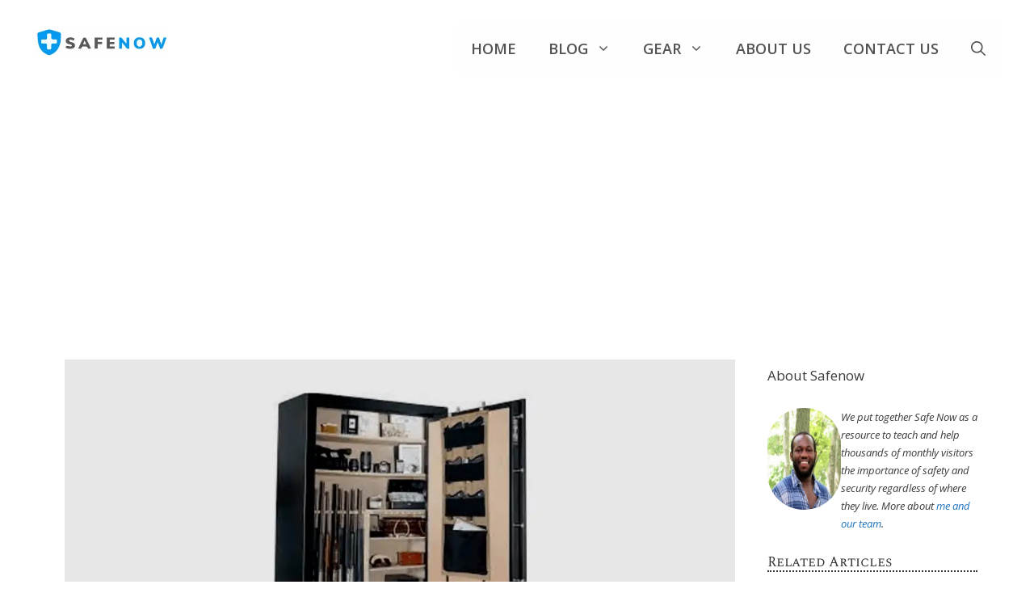

--- FILE ---
content_type: text/html; charset=UTF-8
request_url: https://safenow.org/where-to-place-a-dehumidifier-in-a-gun-safe/
body_size: 21871
content:
<!DOCTYPE html><html lang="en-US" prefix="og: https://ogp.me/ns#"><head><meta charset="UTF-8"/>
<script>var __ezHttpConsent={setByCat:function(src,tagType,attributes,category,force,customSetScriptFn=null){var setScript=function(){if(force||window.ezTcfConsent[category]){if(typeof customSetScriptFn==='function'){customSetScriptFn();}else{var scriptElement=document.createElement(tagType);scriptElement.src=src;attributes.forEach(function(attr){for(var key in attr){if(attr.hasOwnProperty(key)){scriptElement.setAttribute(key,attr[key]);}}});var firstScript=document.getElementsByTagName(tagType)[0];firstScript.parentNode.insertBefore(scriptElement,firstScript);}}};if(force||(window.ezTcfConsent&&window.ezTcfConsent.loaded)){setScript();}else if(typeof getEzConsentData==="function"){getEzConsentData().then(function(ezTcfConsent){if(ezTcfConsent&&ezTcfConsent.loaded){setScript();}else{console.error("cannot get ez consent data");force=true;setScript();}});}else{force=true;setScript();console.error("getEzConsentData is not a function");}},};</script>
<script>var ezTcfConsent=window.ezTcfConsent?window.ezTcfConsent:{loaded:false,store_info:false,develop_and_improve_services:false,measure_ad_performance:false,measure_content_performance:false,select_basic_ads:false,create_ad_profile:false,select_personalized_ads:false,create_content_profile:false,select_personalized_content:false,understand_audiences:false,use_limited_data_to_select_content:false,};function getEzConsentData(){return new Promise(function(resolve){document.addEventListener("ezConsentEvent",function(event){var ezTcfConsent=event.detail.ezTcfConsent;resolve(ezTcfConsent);});});}</script>
<script>if(typeof _setEzCookies!=='function'){function _setEzCookies(ezConsentData){var cookies=window.ezCookieQueue;for(var i=0;i<cookies.length;i++){var cookie=cookies[i];if(ezConsentData&&ezConsentData.loaded&&ezConsentData[cookie.tcfCategory]){document.cookie=cookie.name+"="+cookie.value;}}}}
window.ezCookieQueue=window.ezCookieQueue||[];if(typeof addEzCookies!=='function'){function addEzCookies(arr){window.ezCookieQueue=[...window.ezCookieQueue,...arr];}}
addEzCookies([{name:"ezoab_557733",value:"mod1; Path=/; Domain=safenow.org; Max-Age=7200",tcfCategory:"store_info",isEzoic:"true",},{name:"ezosuibasgeneris-1",value:"03d5c236-72fa-4901-46a1-7f4f5faa6456; Path=/; Domain=safenow.org; Expires=Thu, 21 Jan 2027 07:14:58 UTC; Secure; SameSite=None",tcfCategory:"understand_audiences",isEzoic:"true",}]);if(window.ezTcfConsent&&window.ezTcfConsent.loaded){_setEzCookies(window.ezTcfConsent);}else if(typeof getEzConsentData==="function"){getEzConsentData().then(function(ezTcfConsent){if(ezTcfConsent&&ezTcfConsent.loaded){_setEzCookies(window.ezTcfConsent);}else{console.error("cannot get ez consent data");_setEzCookies(window.ezTcfConsent);}});}else{console.error("getEzConsentData is not a function");_setEzCookies(window.ezTcfConsent);}</script><script type="text/javascript" data-ezscrex='false' data-cfasync='false'>window._ezaq = Object.assign({"edge_cache_status":13,"edge_response_time":97,"url":"https://safenow.org/where-to-place-a-dehumidifier-in-a-gun-safe/"}, typeof window._ezaq !== "undefined" ? window._ezaq : {});</script><script type="text/javascript" data-ezscrex='false' data-cfasync='false'>window._ezaq = Object.assign({"ab_test_id":"mod1"}, typeof window._ezaq !== "undefined" ? window._ezaq : {});window.__ez=window.__ez||{};window.__ez.tf={};</script><script type="text/javascript" data-ezscrex='false' data-cfasync='false'>window.ezDisableAds = true;</script>
<script data-ezscrex='false' data-cfasync='false' data-pagespeed-no-defer>var __ez=__ez||{};__ez.stms=Date.now();__ez.evt={};__ez.script={};__ez.ck=__ez.ck||{};__ez.template={};__ez.template.isOrig=true;window.__ezScriptHost="//www.ezojs.com";__ez.queue=__ez.queue||function(){var e=0,i=0,t=[],n=!1,o=[],r=[],s=!0,a=function(e,i,n,o,r,s,a){var l=arguments.length>7&&void 0!==arguments[7]?arguments[7]:window,d=this;this.name=e,this.funcName=i,this.parameters=null===n?null:w(n)?n:[n],this.isBlock=o,this.blockedBy=r,this.deleteWhenComplete=s,this.isError=!1,this.isComplete=!1,this.isInitialized=!1,this.proceedIfError=a,this.fWindow=l,this.isTimeDelay=!1,this.process=function(){f("... func = "+e),d.isInitialized=!0,d.isComplete=!0,f("... func.apply: "+e);var i=d.funcName.split("."),n=null,o=this.fWindow||window;i.length>3||(n=3===i.length?o[i[0]][i[1]][i[2]]:2===i.length?o[i[0]][i[1]]:o[d.funcName]),null!=n&&n.apply(null,this.parameters),!0===d.deleteWhenComplete&&delete t[e],!0===d.isBlock&&(f("----- F'D: "+d.name),m())}},l=function(e,i,t,n,o,r,s){var a=arguments.length>7&&void 0!==arguments[7]?arguments[7]:window,l=this;this.name=e,this.path=i,this.async=o,this.defer=r,this.isBlock=t,this.blockedBy=n,this.isInitialized=!1,this.isError=!1,this.isComplete=!1,this.proceedIfError=s,this.fWindow=a,this.isTimeDelay=!1,this.isPath=function(e){return"/"===e[0]&&"/"!==e[1]},this.getSrc=function(e){return void 0!==window.__ezScriptHost&&this.isPath(e)&&"banger.js"!==this.name?window.__ezScriptHost+e:e},this.process=function(){l.isInitialized=!0,f("... file = "+e);var i=this.fWindow?this.fWindow.document:document,t=i.createElement("script");t.src=this.getSrc(this.path),!0===o?t.async=!0:!0===r&&(t.defer=!0),t.onerror=function(){var e={url:window.location.href,name:l.name,path:l.path,user_agent:window.navigator.userAgent};"undefined"!=typeof _ezaq&&(e.pageview_id=_ezaq.page_view_id);var i=encodeURIComponent(JSON.stringify(e)),t=new XMLHttpRequest;t.open("GET","//g.ezoic.net/ezqlog?d="+i,!0),t.send(),f("----- ERR'D: "+l.name),l.isError=!0,!0===l.isBlock&&m()},t.onreadystatechange=t.onload=function(){var e=t.readyState;f("----- F'D: "+l.name),e&&!/loaded|complete/.test(e)||(l.isComplete=!0,!0===l.isBlock&&m())},i.getElementsByTagName("head")[0].appendChild(t)}},d=function(e,i){this.name=e,this.path="",this.async=!1,this.defer=!1,this.isBlock=!1,this.blockedBy=[],this.isInitialized=!0,this.isError=!1,this.isComplete=i,this.proceedIfError=!1,this.isTimeDelay=!1,this.process=function(){}};function c(e,i,n,s,a,d,c,u,f){var m=new l(e,i,n,s,a,d,c,f);!0===u?o[e]=m:r[e]=m,t[e]=m,h(m)}function h(e){!0!==u(e)&&0!=s&&e.process()}function u(e){if(!0===e.isTimeDelay&&!1===n)return f(e.name+" blocked = TIME DELAY!"),!0;if(w(e.blockedBy))for(var i=0;i<e.blockedBy.length;i++){var o=e.blockedBy[i];if(!1===t.hasOwnProperty(o))return f(e.name+" blocked = "+o),!0;if(!0===e.proceedIfError&&!0===t[o].isError)return!1;if(!1===t[o].isComplete)return f(e.name+" blocked = "+o),!0}return!1}function f(e){var i=window.location.href,t=new RegExp("[?&]ezq=([^&#]*)","i").exec(i);"1"===(t?t[1]:null)&&console.debug(e)}function m(){++e>200||(f("let's go"),p(o),p(r))}function p(e){for(var i in e)if(!1!==e.hasOwnProperty(i)){var t=e[i];!0===t.isComplete||u(t)||!0===t.isInitialized||!0===t.isError?!0===t.isError?f(t.name+": error"):!0===t.isComplete?f(t.name+": complete already"):!0===t.isInitialized&&f(t.name+": initialized already"):t.process()}}function w(e){return"[object Array]"==Object.prototype.toString.call(e)}return window.addEventListener("load",(function(){setTimeout((function(){n=!0,f("TDELAY -----"),m()}),5e3)}),!1),{addFile:c,addFileOnce:function(e,i,n,o,r,s,a,l,d){t[e]||c(e,i,n,o,r,s,a,l,d)},addDelayFile:function(e,i){var n=new l(e,i,!1,[],!1,!1,!0);n.isTimeDelay=!0,f(e+" ...  FILE! TDELAY"),r[e]=n,t[e]=n,h(n)},addFunc:function(e,n,s,l,d,c,u,f,m,p){!0===c&&(e=e+"_"+i++);var w=new a(e,n,s,l,d,u,f,p);!0===m?o[e]=w:r[e]=w,t[e]=w,h(w)},addDelayFunc:function(e,i,n){var o=new a(e,i,n,!1,[],!0,!0);o.isTimeDelay=!0,f(e+" ...  FUNCTION! TDELAY"),r[e]=o,t[e]=o,h(o)},items:t,processAll:m,setallowLoad:function(e){s=e},markLoaded:function(e){if(e&&0!==e.length){if(e in t){var i=t[e];!0===i.isComplete?f(i.name+" "+e+": error loaded duplicate"):(i.isComplete=!0,i.isInitialized=!0)}else t[e]=new d(e,!0);f("markLoaded dummyfile: "+t[e].name)}},logWhatsBlocked:function(){for(var e in t)!1!==t.hasOwnProperty(e)&&u(t[e])}}}();__ez.evt.add=function(e,t,n){e.addEventListener?e.addEventListener(t,n,!1):e.attachEvent?e.attachEvent("on"+t,n):e["on"+t]=n()},__ez.evt.remove=function(e,t,n){e.removeEventListener?e.removeEventListener(t,n,!1):e.detachEvent?e.detachEvent("on"+t,n):delete e["on"+t]};__ez.script.add=function(e){var t=document.createElement("script");t.src=e,t.async=!0,t.type="text/javascript",document.getElementsByTagName("head")[0].appendChild(t)};__ez.dot=__ez.dot||{};__ez.queue.addFileOnce('/detroitchicago/boise.js', '/detroitchicago/boise.js?gcb=195-0&cb=5', true, [], true, false, true, false);__ez.queue.addFileOnce('/parsonsmaize/abilene.js', '/parsonsmaize/abilene.js?gcb=195-0&cb=e80eca0cdb', true, [], true, false, true, false);__ez.queue.addFileOnce('/parsonsmaize/mulvane.js', '/parsonsmaize/mulvane.js?gcb=195-0&cb=e75e48eec0', true, ['/parsonsmaize/abilene.js'], true, false, true, false);__ez.queue.addFileOnce('/detroitchicago/birmingham.js', '/detroitchicago/birmingham.js?gcb=195-0&cb=539c47377c', true, ['/parsonsmaize/abilene.js'], true, false, true, false);</script>
<script data-ezscrex="false" type="text/javascript" data-cfasync="false">window._ezaq = Object.assign({"ad_cache_level":0,"adpicker_placement_cnt":0,"ai_placeholder_cache_level":0,"ai_placeholder_placement_cnt":-1,"article_category":"Blog","author":"John Fox","domain":"safenow.org","domain_id":557733,"ezcache_level":2,"ezcache_skip_code":0,"has_bad_image":0,"has_bad_words":0,"is_sitespeed":0,"lt_cache_level":0,"publish_date":"2022-12-22","response_size":82461,"response_size_orig":76665,"response_time_orig":79,"template_id":5,"url":"https://safenow.org/where-to-place-a-dehumidifier-in-a-gun-safe/","word_count":0,"worst_bad_word_level":0}, typeof window._ezaq !== "undefined" ? window._ezaq : {});__ez.queue.markLoaded('ezaqBaseReady');</script>
<script type='text/javascript' data-ezscrex='false' data-cfasync='false'>
window.ezAnalyticsStatic = true;

function analyticsAddScript(script) {
	var ezDynamic = document.createElement('script');
	ezDynamic.type = 'text/javascript';
	ezDynamic.innerHTML = script;
	document.head.appendChild(ezDynamic);
}
function getCookiesWithPrefix() {
    var allCookies = document.cookie.split(';');
    var cookiesWithPrefix = {};

    for (var i = 0; i < allCookies.length; i++) {
        var cookie = allCookies[i].trim();

        for (var j = 0; j < arguments.length; j++) {
            var prefix = arguments[j];
            if (cookie.indexOf(prefix) === 0) {
                var cookieParts = cookie.split('=');
                var cookieName = cookieParts[0];
                var cookieValue = cookieParts.slice(1).join('=');
                cookiesWithPrefix[cookieName] = decodeURIComponent(cookieValue);
                break; // Once matched, no need to check other prefixes
            }
        }
    }

    return cookiesWithPrefix;
}
function productAnalytics() {
	var d = {"pr":[6],"omd5":"4c2cf208f670b308b08bb4acd928b523","nar":"risk score"};
	d.u = _ezaq.url;
	d.p = _ezaq.page_view_id;
	d.v = _ezaq.visit_uuid;
	d.ab = _ezaq.ab_test_id;
	d.e = JSON.stringify(_ezaq);
	d.ref = document.referrer;
	d.c = getCookiesWithPrefix('active_template', 'ez', 'lp_');
	if(typeof ez_utmParams !== 'undefined') {
		d.utm = ez_utmParams;
	}

	var dataText = JSON.stringify(d);
	var xhr = new XMLHttpRequest();
	xhr.open('POST','/ezais/analytics?cb=1', true);
	xhr.onload = function () {
		if (xhr.status!=200) {
            return;
		}

        if(document.readyState !== 'loading') {
            analyticsAddScript(xhr.response);
            return;
        }

        var eventFunc = function() {
            if(document.readyState === 'loading') {
                return;
            }
            document.removeEventListener('readystatechange', eventFunc, false);
            analyticsAddScript(xhr.response);
        };

        document.addEventListener('readystatechange', eventFunc, false);
	};
	xhr.setRequestHeader('Content-Type','text/plain');
	xhr.send(dataText);
}
__ez.queue.addFunc("productAnalytics", "productAnalytics", null, true, ['ezaqBaseReady'], false, false, false, true);
</script><base href="https://safenow.org/where-to-place-a-dehumidifier-in-a-gun-safe/"/>
	
	<link rel="preload" href="https://safenow.org/wp-content/plugins/rate-my-post/public/css/fonts/ratemypost.ttf" type="font/ttf" as="font" crossorigin="anonymous"/><meta name="viewport" content="width=device-width, initial-scale=1"/>
<!-- Search Engine Optimization by Rank Math PRO - https://rankmath.com/ -->
<title>Where to Place a Dehumidifier in a Gun Safe?</title>
<meta name="description" content="If you have a gun safe and dehumidifier, the next question would be where to place a dehumidifier in a gun safe? Check out this learning guide. Keep reading!"/>
<meta name="robots" content="follow, index, max-snippet:-1, max-video-preview:-1, max-image-preview:large"/>
<link rel="canonical" href="https://safenow.org/where-to-place-a-dehumidifier-in-a-gun-safe/"/>
<meta property="og:locale" content="en_US"/>
<meta property="og:type" content="article"/>
<meta property="og:title" content="Where to Place a Dehumidifier in a Gun Safe?"/>
<meta property="og:description" content="If you have a gun safe and dehumidifier, the next question would be where to place a dehumidifier in a gun safe? Check out this learning guide. Keep reading!"/>
<meta property="og:url" content="https://safenow.org/where-to-place-a-dehumidifier-in-a-gun-safe/"/>
<meta property="og:site_name" content="SafeNow"/>
<meta property="article:publisher" content="https://www.facebook.com/GoSafenow"/>
<meta property="article:tag" content="Gun Safes"/>
<meta property="article:section" content="Blog"/>
<meta property="og:updated_time" content="2023-02-15T09:49:33-07:00"/>
<meta property="og:image" content="https://safenow.org/wp-content/uploads/2021/04/gunsafes-dehumidifier.png"/>
<meta property="og:image:secure_url" content="https://safenow.org/wp-content/uploads/2021/04/gunsafes-dehumidifier.png"/>
<meta property="og:image:width" content="1000"/>
<meta property="og:image:height" content="500"/>
<meta property="og:image:alt" content="gun safe"/>
<meta property="og:image:type" content="image/png"/>
<meta property="article:published_time" content="2022-12-22T19:25:24-07:00"/>
<meta property="article:modified_time" content="2023-02-15T09:49:33-07:00"/>
<meta property="og:video" content="https://www.youtube.com/embed/MNy6WUySsYw"/>
<meta property="video:duration" content="156"/>
<meta property="ya:ovs:upload_date" content="2016-11-15"/>
<meta property="ya:ovs:allow_embed" content="true"/>
<meta name="twitter:card" content="summary_large_image"/>
<meta name="twitter:title" content="Where to Place a Dehumidifier in a Gun Safe?"/>
<meta name="twitter:description" content="If you have a gun safe and dehumidifier, the next question would be where to place a dehumidifier in a gun safe? Check out this learning guide. Keep reading!"/>
<meta name="twitter:site" content="@Safenow2"/>
<meta name="twitter:creator" content="@Safenow2"/>
<meta name="twitter:image" content="https://safenow.org/wp-content/uploads/2021/04/gunsafes-dehumidifier.png"/>
<meta name="twitter:label1" content="Written by"/>
<meta name="twitter:data1" content="John Fox"/>
<meta name="twitter:label2" content="Time to read"/>
<meta name="twitter:data2" content="3 minutes"/>
<script type="application/ld+json" class="rank-math-schema-pro">{"@context":"https://schema.org","@graph":[{"@type":"Organization","@id":"https://safenow.org/#organization","name":"SafeNow","sameAs":["https://www.facebook.com/GoSafenow","https://twitter.com/Safenow2"],"logo":{"@type":"ImageObject","@id":"https://safenow.org/#logo","url":"https://safenow.org/wp-content/uploads/2020/10/safenow-logoretina.jpg","contentUrl":"https://safenow.org/wp-content/uploads/2020/10/safenow-logoretina.jpg","caption":"SafeNow","inLanguage":"en-US","width":"424","height":"94"}},{"@type":"WebSite","@id":"https://safenow.org/#website","url":"https://safenow.org","name":"SafeNow","publisher":{"@id":"https://safenow.org/#organization"},"inLanguage":"en-US"},{"@type":"ImageObject","@id":"https://safenow.org/wp-content/uploads/2021/04/gunsafes-dehumidifier.png","url":"https://safenow.org/wp-content/uploads/2021/04/gunsafes-dehumidifier.png","width":"1000","height":"500","caption":"gun safe","inLanguage":"en-US"},{"@type":"WebPage","@id":"https://safenow.org/where-to-place-a-dehumidifier-in-a-gun-safe/#webpage","url":"https://safenow.org/where-to-place-a-dehumidifier-in-a-gun-safe/","name":"Where to Place a Dehumidifier in a Gun Safe?","datePublished":"2022-12-22T19:25:24-07:00","dateModified":"2023-02-15T09:49:33-07:00","isPartOf":{"@id":"https://safenow.org/#website"},"primaryImageOfPage":{"@id":"https://safenow.org/wp-content/uploads/2021/04/gunsafes-dehumidifier.png"},"inLanguage":"en-US"},{"@type":"Person","@id":"https://safenow.org/author/john-fox-2/","name":"John Fox","url":"https://safenow.org/author/john-fox-2/","image":{"@type":"ImageObject","@id":"https://secure.gravatar.com/avatar/ebbb364ee14268bd3b77496cab3d1d78?s=96&amp;d=mm&amp;r=g","url":"https://secure.gravatar.com/avatar/ebbb364ee14268bd3b77496cab3d1d78?s=96&amp;d=mm&amp;r=g","caption":"John Fox","inLanguage":"en-US"},"sameAs":["http://www.linkedin.com/in/john-fox-security"],"worksFor":{"@id":"https://safenow.org/#organization"}},{"@type":"Article","headline":"Where to Place a Dehumidifier in a Gun Safe?","description":"If you have a gun safe and dehumidifier, the next question would be where to place a dehumidifier in a gun safe? Check out this learning guide. Keep reading!","datePublished":"2022-12-22T19:25:24-07:00","dateModified":"2023-02-15T09:49:33-07:00","image":{"@id":"https://safenow.org/wp-content/uploads/2021/04/gunsafes-dehumidifier.png"},"author":{"@id":"https://safenow.org/author/john-fox-2/","name":"John Fox"},"name":"Where to Place a Dehumidifier in a Gun Safe?","articleSection":"Blog","@id":"https://safenow.org/where-to-place-a-dehumidifier-in-a-gun-safe/#schema-112607","isPartOf":{"@id":"https://safenow.org/where-to-place-a-dehumidifier-in-a-gun-safe/#webpage"},"publisher":{"@id":"https://safenow.org/#organization"},"inLanguage":"en-US","mainEntityOfPage":{"@id":"https://safenow.org/where-to-place-a-dehumidifier-in-a-gun-safe/#webpage"}},{"@type":"VideoObject","name":"Where to Place a Dehumidifier in a Gun Safe?","description":"If you have a gun safe and dehumidifier, the next question would be where to place a dehumidifier in a gun safe? Check out this learning guide. Keep reading!","uploadDate":"2016-11-15","thumbnailUrl":"https://safenow.org/wp-content/uploads/2021/04/gunsafes-dehumidifier.png","embedUrl":"https://www.youtube.com/embed/MNy6WUySsYw","duration":"PT2M36S","width":"1280","height":"720","isFamilyFriendly":"True","@id":"https://safenow.org/where-to-place-a-dehumidifier-in-a-gun-safe/#schema-112608","isPartOf":{"@id":"https://safenow.org/where-to-place-a-dehumidifier-in-a-gun-safe/#webpage"},"publisher":{"@id":"https://safenow.org/#organization"},"inLanguage":"en-US"}]}</script>
<!-- /Rank Math WordPress SEO plugin -->

<link href="https://fonts.gstatic.com" crossorigin="" rel="preconnect"/>
<link href="https://fonts.googleapis.com" crossorigin="" rel="preconnect"/>
<link rel="alternate" type="application/rss+xml" title="SafeNow » Feed" href="https://safenow.org/feed/"/>
<link rel="alternate" type="application/rss+xml" title="SafeNow » Comments Feed" href="https://safenow.org/comments/feed/"/>
<script>
window._wpemojiSettings = {"baseUrl":"https:\/\/s.w.org\/images\/core\/emoji\/14.0.0\/72x72\/","ext":".png","svgUrl":"https:\/\/s.w.org\/images\/core\/emoji\/14.0.0\/svg\/","svgExt":".svg","source":{"concatemoji":"https:\/\/safenow.org\/wp-includes\/js\/wp-emoji-release.min.js?ver=6.3.5"}};
/*! This file is auto-generated */
!function(i,n){var o,s,e;function c(e){try{var t={supportTests:e,timestamp:(new Date).valueOf()};sessionStorage.setItem(o,JSON.stringify(t))}catch(e){}}function p(e,t,n){e.clearRect(0,0,e.canvas.width,e.canvas.height),e.fillText(t,0,0);var t=new Uint32Array(e.getImageData(0,0,e.canvas.width,e.canvas.height).data),r=(e.clearRect(0,0,e.canvas.width,e.canvas.height),e.fillText(n,0,0),new Uint32Array(e.getImageData(0,0,e.canvas.width,e.canvas.height).data));return t.every(function(e,t){return e===r[t]})}function u(e,t,n){switch(t){case"flag":return n(e,"\ud83c\udff3\ufe0f\u200d\u26a7\ufe0f","\ud83c\udff3\ufe0f\u200b\u26a7\ufe0f")?!1:!n(e,"\ud83c\uddfa\ud83c\uddf3","\ud83c\uddfa\u200b\ud83c\uddf3")&&!n(e,"\ud83c\udff4\udb40\udc67\udb40\udc62\udb40\udc65\udb40\udc6e\udb40\udc67\udb40\udc7f","\ud83c\udff4\u200b\udb40\udc67\u200b\udb40\udc62\u200b\udb40\udc65\u200b\udb40\udc6e\u200b\udb40\udc67\u200b\udb40\udc7f");case"emoji":return!n(e,"\ud83e\udef1\ud83c\udffb\u200d\ud83e\udef2\ud83c\udfff","\ud83e\udef1\ud83c\udffb\u200b\ud83e\udef2\ud83c\udfff")}return!1}function f(e,t,n){var r="undefined"!=typeof WorkerGlobalScope&&self instanceof WorkerGlobalScope?new OffscreenCanvas(300,150):i.createElement("canvas"),a=r.getContext("2d",{willReadFrequently:!0}),o=(a.textBaseline="top",a.font="600 32px Arial",{});return e.forEach(function(e){o[e]=t(a,e,n)}),o}function t(e){var t=i.createElement("script");t.src=e,t.defer=!0,i.head.appendChild(t)}"undefined"!=typeof Promise&&(o="wpEmojiSettingsSupports",s=["flag","emoji"],n.supports={everything:!0,everythingExceptFlag:!0},e=new Promise(function(e){i.addEventListener("DOMContentLoaded",e,{once:!0})}),new Promise(function(t){var n=function(){try{var e=JSON.parse(sessionStorage.getItem(o));if("object"==typeof e&&"number"==typeof e.timestamp&&(new Date).valueOf()<e.timestamp+604800&&"object"==typeof e.supportTests)return e.supportTests}catch(e){}return null}();if(!n){if("undefined"!=typeof Worker&&"undefined"!=typeof OffscreenCanvas&&"undefined"!=typeof URL&&URL.createObjectURL&&"undefined"!=typeof Blob)try{var e="postMessage("+f.toString()+"("+[JSON.stringify(s),u.toString(),p.toString()].join(",")+"));",r=new Blob([e],{type:"text/javascript"}),a=new Worker(URL.createObjectURL(r),{name:"wpTestEmojiSupports"});return void(a.onmessage=function(e){c(n=e.data),a.terminate(),t(n)})}catch(e){}c(n=f(s,u,p))}t(n)}).then(function(e){for(var t in e)n.supports[t]=e[t],n.supports.everything=n.supports.everything&&n.supports[t],"flag"!==t&&(n.supports.everythingExceptFlag=n.supports.everythingExceptFlag&&n.supports[t]);n.supports.everythingExceptFlag=n.supports.everythingExceptFlag&&!n.supports.flag,n.DOMReady=!1,n.readyCallback=function(){n.DOMReady=!0}}).then(function(){return e}).then(function(){var e;n.supports.everything||(n.readyCallback(),(e=n.source||{}).concatemoji?t(e.concatemoji):e.wpemoji&&e.twemoji&&(t(e.twemoji),t(e.wpemoji)))}))}((window,document),window._wpemojiSettings);
</script>
<style>
img.wp-smiley,
img.emoji {
	display: inline !important;
	border: none !important;
	box-shadow: none !important;
	height: 1em !important;
	width: 1em !important;
	margin: 0 0.07em !important;
	vertical-align: -0.1em !important;
	background: none !important;
	padding: 0 !important;
}
</style>
	<link rel="stylesheet" id="wp-block-library-css" href="https://safenow.org/wp-includes/css/dist/block-library/style.min.css?ver=6.3.5" media="all"/>
<link rel="stylesheet" id="rate-my-post-css" href="https://safenow.org/wp-content/plugins/rate-my-post/public/css/rate-my-post.min.css?ver=4.4.4" media="all"/>
<style id="rate-my-post-inline-css">
.rmp-widgets-container.rmp-wp-plugin.rmp-main-container .rmp-heading--title {  font-size: 18px;}.rmp-widgets-container.rmp-wp-plugin.rmp-main-container .rmp-heading--subtitle {  font-size: 18px;} .rmp-widgets-container p {  font-size: 18px;}
.rmp-widgets-container.rmp-wp-plugin.rmp-main-container .rmp-heading--title {  font-size: 18px;}.rmp-widgets-container.rmp-wp-plugin.rmp-main-container .rmp-heading--subtitle {  font-size: 18px;} .rmp-widgets-container p {  font-size: 18px;}
</style>
<style id="classic-theme-styles-inline-css">
/*! This file is auto-generated */
.wp-block-button__link{color:#fff;background-color:#32373c;border-radius:9999px;box-shadow:none;text-decoration:none;padding:calc(.667em + 2px) calc(1.333em + 2px);font-size:1.125em}.wp-block-file__button{background:#32373c;color:#fff;text-decoration:none}
</style>
<style id="global-styles-inline-css">
body{--wp--preset--color--black: #000000;--wp--preset--color--cyan-bluish-gray: #abb8c3;--wp--preset--color--white: #ffffff;--wp--preset--color--pale-pink: #f78da7;--wp--preset--color--vivid-red: #cf2e2e;--wp--preset--color--luminous-vivid-orange: #ff6900;--wp--preset--color--luminous-vivid-amber: #fcb900;--wp--preset--color--light-green-cyan: #7bdcb5;--wp--preset--color--vivid-green-cyan: #00d084;--wp--preset--color--pale-cyan-blue: #8ed1fc;--wp--preset--color--vivid-cyan-blue: #0693e3;--wp--preset--color--vivid-purple: #9b51e0;--wp--preset--color--contrast: var(--contrast);--wp--preset--color--contrast-2: var(--contrast-2);--wp--preset--color--contrast-3: var(--contrast-3);--wp--preset--color--base: var(--base);--wp--preset--color--base-2: var(--base-2);--wp--preset--color--base-3: var(--base-3);--wp--preset--color--accent: var(--accent);--wp--preset--color--ast-global-color-5: var(--ast-global-color-5);--wp--preset--color--ast-global-color-0: var(--ast-global-color-0);--wp--preset--gradient--vivid-cyan-blue-to-vivid-purple: linear-gradient(135deg,rgba(6,147,227,1) 0%,rgb(155,81,224) 100%);--wp--preset--gradient--light-green-cyan-to-vivid-green-cyan: linear-gradient(135deg,rgb(122,220,180) 0%,rgb(0,208,130) 100%);--wp--preset--gradient--luminous-vivid-amber-to-luminous-vivid-orange: linear-gradient(135deg,rgba(252,185,0,1) 0%,rgba(255,105,0,1) 100%);--wp--preset--gradient--luminous-vivid-orange-to-vivid-red: linear-gradient(135deg,rgba(255,105,0,1) 0%,rgb(207,46,46) 100%);--wp--preset--gradient--very-light-gray-to-cyan-bluish-gray: linear-gradient(135deg,rgb(238,238,238) 0%,rgb(169,184,195) 100%);--wp--preset--gradient--cool-to-warm-spectrum: linear-gradient(135deg,rgb(74,234,220) 0%,rgb(151,120,209) 20%,rgb(207,42,186) 40%,rgb(238,44,130) 60%,rgb(251,105,98) 80%,rgb(254,248,76) 100%);--wp--preset--gradient--blush-light-purple: linear-gradient(135deg,rgb(255,206,236) 0%,rgb(152,150,240) 100%);--wp--preset--gradient--blush-bordeaux: linear-gradient(135deg,rgb(254,205,165) 0%,rgb(254,45,45) 50%,rgb(107,0,62) 100%);--wp--preset--gradient--luminous-dusk: linear-gradient(135deg,rgb(255,203,112) 0%,rgb(199,81,192) 50%,rgb(65,88,208) 100%);--wp--preset--gradient--pale-ocean: linear-gradient(135deg,rgb(255,245,203) 0%,rgb(182,227,212) 50%,rgb(51,167,181) 100%);--wp--preset--gradient--electric-grass: linear-gradient(135deg,rgb(202,248,128) 0%,rgb(113,206,126) 100%);--wp--preset--gradient--midnight: linear-gradient(135deg,rgb(2,3,129) 0%,rgb(40,116,252) 100%);--wp--preset--font-size--small: 13px;--wp--preset--font-size--medium: 20px;--wp--preset--font-size--large: 36px;--wp--preset--font-size--x-large: 42px;--wp--preset--spacing--20: 0.44rem;--wp--preset--spacing--30: 0.67rem;--wp--preset--spacing--40: 1rem;--wp--preset--spacing--50: 1.5rem;--wp--preset--spacing--60: 2.25rem;--wp--preset--spacing--70: 3.38rem;--wp--preset--spacing--80: 5.06rem;--wp--preset--shadow--natural: 6px 6px 9px rgba(0, 0, 0, 0.2);--wp--preset--shadow--deep: 12px 12px 50px rgba(0, 0, 0, 0.4);--wp--preset--shadow--sharp: 6px 6px 0px rgba(0, 0, 0, 0.2);--wp--preset--shadow--outlined: 6px 6px 0px -3px rgba(255, 255, 255, 1), 6px 6px rgba(0, 0, 0, 1);--wp--preset--shadow--crisp: 6px 6px 0px rgba(0, 0, 0, 1);}:where(.is-layout-flex){gap: 0.5em;}:where(.is-layout-grid){gap: 0.5em;}body .is-layout-flow > .alignleft{float: left;margin-inline-start: 0;margin-inline-end: 2em;}body .is-layout-flow > .alignright{float: right;margin-inline-start: 2em;margin-inline-end: 0;}body .is-layout-flow > .aligncenter{margin-left: auto !important;margin-right: auto !important;}body .is-layout-constrained > .alignleft{float: left;margin-inline-start: 0;margin-inline-end: 2em;}body .is-layout-constrained > .alignright{float: right;margin-inline-start: 2em;margin-inline-end: 0;}body .is-layout-constrained > .aligncenter{margin-left: auto !important;margin-right: auto !important;}body .is-layout-constrained > :where(:not(.alignleft):not(.alignright):not(.alignfull)){max-width: var(--wp--style--global--content-size);margin-left: auto !important;margin-right: auto !important;}body .is-layout-constrained > .alignwide{max-width: var(--wp--style--global--wide-size);}body .is-layout-flex{display: flex;}body .is-layout-flex{flex-wrap: wrap;align-items: center;}body .is-layout-flex > *{margin: 0;}body .is-layout-grid{display: grid;}body .is-layout-grid > *{margin: 0;}:where(.wp-block-columns.is-layout-flex){gap: 2em;}:where(.wp-block-columns.is-layout-grid){gap: 2em;}:where(.wp-block-post-template.is-layout-flex){gap: 1.25em;}:where(.wp-block-post-template.is-layout-grid){gap: 1.25em;}.has-black-color{color: var(--wp--preset--color--black) !important;}.has-cyan-bluish-gray-color{color: var(--wp--preset--color--cyan-bluish-gray) !important;}.has-white-color{color: var(--wp--preset--color--white) !important;}.has-pale-pink-color{color: var(--wp--preset--color--pale-pink) !important;}.has-vivid-red-color{color: var(--wp--preset--color--vivid-red) !important;}.has-luminous-vivid-orange-color{color: var(--wp--preset--color--luminous-vivid-orange) !important;}.has-luminous-vivid-amber-color{color: var(--wp--preset--color--luminous-vivid-amber) !important;}.has-light-green-cyan-color{color: var(--wp--preset--color--light-green-cyan) !important;}.has-vivid-green-cyan-color{color: var(--wp--preset--color--vivid-green-cyan) !important;}.has-pale-cyan-blue-color{color: var(--wp--preset--color--pale-cyan-blue) !important;}.has-vivid-cyan-blue-color{color: var(--wp--preset--color--vivid-cyan-blue) !important;}.has-vivid-purple-color{color: var(--wp--preset--color--vivid-purple) !important;}.has-black-background-color{background-color: var(--wp--preset--color--black) !important;}.has-cyan-bluish-gray-background-color{background-color: var(--wp--preset--color--cyan-bluish-gray) !important;}.has-white-background-color{background-color: var(--wp--preset--color--white) !important;}.has-pale-pink-background-color{background-color: var(--wp--preset--color--pale-pink) !important;}.has-vivid-red-background-color{background-color: var(--wp--preset--color--vivid-red) !important;}.has-luminous-vivid-orange-background-color{background-color: var(--wp--preset--color--luminous-vivid-orange) !important;}.has-luminous-vivid-amber-background-color{background-color: var(--wp--preset--color--luminous-vivid-amber) !important;}.has-light-green-cyan-background-color{background-color: var(--wp--preset--color--light-green-cyan) !important;}.has-vivid-green-cyan-background-color{background-color: var(--wp--preset--color--vivid-green-cyan) !important;}.has-pale-cyan-blue-background-color{background-color: var(--wp--preset--color--pale-cyan-blue) !important;}.has-vivid-cyan-blue-background-color{background-color: var(--wp--preset--color--vivid-cyan-blue) !important;}.has-vivid-purple-background-color{background-color: var(--wp--preset--color--vivid-purple) !important;}.has-black-border-color{border-color: var(--wp--preset--color--black) !important;}.has-cyan-bluish-gray-border-color{border-color: var(--wp--preset--color--cyan-bluish-gray) !important;}.has-white-border-color{border-color: var(--wp--preset--color--white) !important;}.has-pale-pink-border-color{border-color: var(--wp--preset--color--pale-pink) !important;}.has-vivid-red-border-color{border-color: var(--wp--preset--color--vivid-red) !important;}.has-luminous-vivid-orange-border-color{border-color: var(--wp--preset--color--luminous-vivid-orange) !important;}.has-luminous-vivid-amber-border-color{border-color: var(--wp--preset--color--luminous-vivid-amber) !important;}.has-light-green-cyan-border-color{border-color: var(--wp--preset--color--light-green-cyan) !important;}.has-vivid-green-cyan-border-color{border-color: var(--wp--preset--color--vivid-green-cyan) !important;}.has-pale-cyan-blue-border-color{border-color: var(--wp--preset--color--pale-cyan-blue) !important;}.has-vivid-cyan-blue-border-color{border-color: var(--wp--preset--color--vivid-cyan-blue) !important;}.has-vivid-purple-border-color{border-color: var(--wp--preset--color--vivid-purple) !important;}.has-vivid-cyan-blue-to-vivid-purple-gradient-background{background: var(--wp--preset--gradient--vivid-cyan-blue-to-vivid-purple) !important;}.has-light-green-cyan-to-vivid-green-cyan-gradient-background{background: var(--wp--preset--gradient--light-green-cyan-to-vivid-green-cyan) !important;}.has-luminous-vivid-amber-to-luminous-vivid-orange-gradient-background{background: var(--wp--preset--gradient--luminous-vivid-amber-to-luminous-vivid-orange) !important;}.has-luminous-vivid-orange-to-vivid-red-gradient-background{background: var(--wp--preset--gradient--luminous-vivid-orange-to-vivid-red) !important;}.has-very-light-gray-to-cyan-bluish-gray-gradient-background{background: var(--wp--preset--gradient--very-light-gray-to-cyan-bluish-gray) !important;}.has-cool-to-warm-spectrum-gradient-background{background: var(--wp--preset--gradient--cool-to-warm-spectrum) !important;}.has-blush-light-purple-gradient-background{background: var(--wp--preset--gradient--blush-light-purple) !important;}.has-blush-bordeaux-gradient-background{background: var(--wp--preset--gradient--blush-bordeaux) !important;}.has-luminous-dusk-gradient-background{background: var(--wp--preset--gradient--luminous-dusk) !important;}.has-pale-ocean-gradient-background{background: var(--wp--preset--gradient--pale-ocean) !important;}.has-electric-grass-gradient-background{background: var(--wp--preset--gradient--electric-grass) !important;}.has-midnight-gradient-background{background: var(--wp--preset--gradient--midnight) !important;}.has-small-font-size{font-size: var(--wp--preset--font-size--small) !important;}.has-medium-font-size{font-size: var(--wp--preset--font-size--medium) !important;}.has-large-font-size{font-size: var(--wp--preset--font-size--large) !important;}.has-x-large-font-size{font-size: var(--wp--preset--font-size--x-large) !important;}
.wp-block-navigation a:where(:not(.wp-element-button)){color: inherit;}
:where(.wp-block-post-template.is-layout-flex){gap: 1.25em;}:where(.wp-block-post-template.is-layout-grid){gap: 1.25em;}
:where(.wp-block-columns.is-layout-flex){gap: 2em;}:where(.wp-block-columns.is-layout-grid){gap: 2em;}
.wp-block-pullquote{font-size: 1.5em;line-height: 1.6;}
</style>
<link rel="stylesheet" id="ez-toc-css" href="https://safenow.org/wp-content/plugins/easy-table-of-contents/assets/css/screen.min.css?ver=2.0.80" media="all"/>
<style id="ez-toc-inline-css">
div#ez-toc-container .ez-toc-title {font-size: 95%;}div#ez-toc-container .ez-toc-title {font-weight: 500;}div#ez-toc-container ul li , div#ez-toc-container ul li a {font-size: 95%;}div#ez-toc-container ul li , div#ez-toc-container ul li a {font-weight: 500;}div#ez-toc-container nav ul ul li {font-size: 90%;}.ez-toc-box-title {font-weight: bold; margin-bottom: 10px; text-align: center; text-transform: uppercase; letter-spacing: 1px; color: #666; padding-bottom: 5px;position:absolute;top:-4%;left:5%;background-color: inherit;transition: top 0.3s ease;}.ez-toc-box-title.toc-closed {top:-25%;}
.ez-toc-container-direction {direction: ltr;}.ez-toc-counter ul{counter-reset: item ;}.ez-toc-counter nav ul li a::before {content: counters(item, '.', decimal) '. ';display: inline-block;counter-increment: item;flex-grow: 0;flex-shrink: 0;margin-right: .2em; float: left; }.ez-toc-widget-direction {direction: ltr;}.ez-toc-widget-container ul{counter-reset: item ;}.ez-toc-widget-container nav ul li a::before {content: counters(item, '.', decimal) '. ';display: inline-block;counter-increment: item;flex-grow: 0;flex-shrink: 0;margin-right: .2em; float: left; }
</style>
<link rel="stylesheet" id="generate-style-css" href="https://safenow.org/wp-content/themes/generatepress/assets/css/all.min.css?ver=3.6.1" media="all"/>
<style id="generate-style-inline-css">
body{background-color:#ffffff;color:#3a3a3a;}a{color:#1e73be;}a:hover, a:focus, a:active{color:#000000;}body .grid-container{max-width:1200px;}.wp-block-group__inner-container{max-width:1200px;margin-left:auto;margin-right:auto;}.site-header .header-image{width:170px;}.navigation-search{position:absolute;left:-99999px;pointer-events:none;visibility:hidden;z-index:20;width:100%;top:0;transition:opacity 100ms ease-in-out;opacity:0;}.navigation-search.nav-search-active{left:0;right:0;pointer-events:auto;visibility:visible;opacity:1;}.navigation-search input[type="search"]{outline:0;border:0;vertical-align:bottom;line-height:1;opacity:0.9;width:100%;z-index:20;border-radius:0;-webkit-appearance:none;height:60px;}.navigation-search input::-ms-clear{display:none;width:0;height:0;}.navigation-search input::-ms-reveal{display:none;width:0;height:0;}.navigation-search input::-webkit-search-decoration, .navigation-search input::-webkit-search-cancel-button, .navigation-search input::-webkit-search-results-button, .navigation-search input::-webkit-search-results-decoration{display:none;}.main-navigation li.search-item{z-index:21;}li.search-item.active{transition:opacity 100ms ease-in-out;}.nav-left-sidebar .main-navigation li.search-item.active,.nav-right-sidebar .main-navigation li.search-item.active{width:auto;display:inline-block;float:right;}.gen-sidebar-nav .navigation-search{top:auto;bottom:0;}:root{--contrast:#222222;--contrast-2:#575760;--contrast-3:#b2b2be;--base:#f0f0f0;--base-2:#f7f8f9;--base-3:#ffffff;--accent:#0693e3;--ast-global-color-5:#ffffff;--ast-global-color-0:#393939;--ast-global-color-0:#0693e3;}:root .has-contrast-color{color:var(--contrast);}:root .has-contrast-background-color{background-color:var(--contrast);}:root .has-contrast-2-color{color:var(--contrast-2);}:root .has-contrast-2-background-color{background-color:var(--contrast-2);}:root .has-contrast-3-color{color:var(--contrast-3);}:root .has-contrast-3-background-color{background-color:var(--contrast-3);}:root .has-base-color{color:var(--base);}:root .has-base-background-color{background-color:var(--base);}:root .has-base-2-color{color:var(--base-2);}:root .has-base-2-background-color{background-color:var(--base-2);}:root .has-base-3-color{color:var(--base-3);}:root .has-base-3-background-color{background-color:var(--base-3);}:root .has-accent-color{color:var(--accent);}:root .has-accent-background-color{background-color:var(--accent);}:root .has-ast-global-color-5-color{color:var(--ast-global-color-5);}:root .has-ast-global-color-5-background-color{background-color:var(--ast-global-color-5);}:root .has-ast-global-color-0-color{color:var(--ast-global-color-0);}:root .has-ast-global-color-0-background-color{background-color:var(--ast-global-color-0);}:root .has-ast-global-color-0-color{color:var(--ast-global-color-0);}:root .has-ast-global-color-0-background-color{background-color:var(--ast-global-color-0);}body, button, input, select, textarea{font-family:Open Sans, sans-serif;font-size:21px;}body{line-height:1.7;}.main-navigation a, .main-navigation .menu-toggle, .main-navigation .menu-bar-items{text-transform:uppercase;font-size:18px;}h2{font-family:Spectral SC, serif;font-size:32px;}h1{font-family:Spectral SC, serif;font-size:33px;}h3{font-family:Spectral SC, serif;font-size:27px;line-height:1.4em;}.top-bar{background-color:#636363;color:#ffffff;}.top-bar a{color:#ffffff;}.top-bar a:hover{color:#303030;}.site-header{background-color:#ffffff;color:var(--contrast-2);}.site-header a{color:#3a3a3a;}.main-title a,.main-title a:hover{color:#222222;}.site-description{color:#757575;}.main-navigation,.main-navigation ul ul{background-color:#fefefe;}.main-navigation .main-nav ul li a, .main-navigation .menu-toggle, .main-navigation .menu-bar-items{color:#525252;}.main-navigation .main-nav ul li:not([class*="current-menu-"]):hover > a, .main-navigation .main-nav ul li:not([class*="current-menu-"]):focus > a, .main-navigation .main-nav ul li.sfHover:not([class*="current-menu-"]) > a, .main-navigation .menu-bar-item:hover > a, .main-navigation .menu-bar-item.sfHover > a{color:#caa680;background-color:#ffffff;}button.menu-toggle:hover,button.menu-toggle:focus,.main-navigation .mobile-bar-items a,.main-navigation .mobile-bar-items a:hover,.main-navigation .mobile-bar-items a:focus{color:#525252;}.main-navigation .main-nav ul li[class*="current-menu-"] > a{color:#caa680;background-color:#fefefe;}.navigation-search input[type="search"],.navigation-search input[type="search"]:active, .navigation-search input[type="search"]:focus, .main-navigation .main-nav ul li.search-item.active > a, .main-navigation .menu-bar-items .search-item.active > a{color:#caa680;background-color:#ffffff;}.main-navigation ul ul{background-color:#ffffff;}.main-navigation .main-nav ul ul li a{color:#6d6d6d;}.main-navigation .main-nav ul ul li:not([class*="current-menu-"]):hover > a,.main-navigation .main-nav ul ul li:not([class*="current-menu-"]):focus > a, .main-navigation .main-nav ul ul li.sfHover:not([class*="current-menu-"]) > a{color:#caa680;background-color:#ffffff;}.main-navigation .main-nav ul ul li[class*="current-menu-"] > a{color:#ffffff;background-color:#4f4f4f;}.separate-containers .inside-article, .separate-containers .comments-area, .separate-containers .page-header, .one-container .container, .separate-containers .paging-navigation, .inside-page-header{background-color:#ffffff;}.entry-meta{color:#595959;}.entry-meta a{color:#595959;}.entry-meta a:hover{color:#1e73be;}.sidebar .widget{background-color:#ffffff;}.sidebar .widget .widget-title{color:#000000;}.footer-widgets{background-color:#ffffff;}.footer-widgets .widget-title{color:#000000;}.site-info{color:#c1c1c1;background-color:#4a4a56;}.site-info a{color:#bbbbbb;}.site-info a:hover{color:#ffffff;}.footer-bar .widget_nav_menu .current-menu-item a{color:#ffffff;}input[type="text"],input[type="email"],input[type="url"],input[type="password"],input[type="search"],input[type="tel"],input[type="number"],textarea,select{color:#666666;background-color:#fafafa;border-color:#cccccc;}input[type="text"]:focus,input[type="email"]:focus,input[type="url"]:focus,input[type="password"]:focus,input[type="search"]:focus,input[type="tel"]:focus,input[type="number"]:focus,textarea:focus,select:focus{color:#666666;background-color:#ffffff;border-color:#bfbfbf;}button,html input[type="button"],input[type="reset"],input[type="submit"],a.button,a.wp-block-button__link:not(.has-background){color:#ffffff;background-color:#666666;}button:hover,html input[type="button"]:hover,input[type="reset"]:hover,input[type="submit"]:hover,a.button:hover,button:focus,html input[type="button"]:focus,input[type="reset"]:focus,input[type="submit"]:focus,a.button:focus,a.wp-block-button__link:not(.has-background):active,a.wp-block-button__link:not(.has-background):focus,a.wp-block-button__link:not(.has-background):hover{color:#ffffff;background-color:#3f3f3f;}a.generate-back-to-top{background-color:rgba( 0,0,0,0.4 );color:#ffffff;}a.generate-back-to-top:hover,a.generate-back-to-top:focus{background-color:rgba( 0,0,0,0.6 );color:#ffffff;}:root{--gp-search-modal-bg-color:var(--base-3);--gp-search-modal-text-color:var(--contrast);--gp-search-modal-overlay-bg-color:rgba(0,0,0,0.2);}@media (max-width:768px){.main-navigation .menu-bar-item:hover > a, .main-navigation .menu-bar-item.sfHover > a{background:none;color:#525252;}}.inside-top-bar{padding:10px;}.inside-header{padding:30px 40px 25px 40px;}.separate-containers .inside-article, .separate-containers .comments-area, .separate-containers .page-header, .separate-containers .paging-navigation, .one-container .site-content, .inside-page-header{padding:30px 30px 40px 40px;}.site-main .wp-block-group__inner-container{padding:30px 30px 40px 40px;}.entry-content .alignwide, body:not(.no-sidebar) .entry-content .alignfull{margin-left:-40px;width:calc(100% + 70px);max-width:calc(100% + 70px);}.one-container.right-sidebar .site-main,.one-container.both-right .site-main{margin-right:30px;}.one-container.both-sidebars .site-main{margin:0px 30px 0px 40px;}.separate-containers .widget, .separate-containers .site-main > *, .separate-containers .page-header, .widget-area .main-navigation{margin-bottom:0px;}.separate-containers .site-main{margin:0px;}.both-right.separate-containers .inside-left-sidebar{margin-right:0px;}.both-right.separate-containers .inside-right-sidebar{margin-left:0px;}.both-left.separate-containers .inside-left-sidebar{margin-right:0px;}.both-left.separate-containers .inside-right-sidebar{margin-left:0px;}.separate-containers .page-header-image, .separate-containers .page-header-contained, .separate-containers .page-header-image-single, .separate-containers .page-header-content-single{margin-top:0px;}.separate-containers .inside-right-sidebar, .separate-containers .inside-left-sidebar{margin-top:0px;margin-bottom:0px;}.rtl .menu-item-has-children .dropdown-menu-toggle{padding-left:20px;}.rtl .main-navigation .main-nav ul li.menu-item-has-children > a{padding-right:20px;}.site-info{padding:20px;}@media (max-width:768px){.separate-containers .inside-article, .separate-containers .comments-area, .separate-containers .page-header, .separate-containers .paging-navigation, .one-container .site-content, .inside-page-header{padding:30px;}.site-main .wp-block-group__inner-container{padding:30px;}.site-info{padding-right:10px;padding-left:10px;}.entry-content .alignwide, body:not(.no-sidebar) .entry-content .alignfull{margin-left:-30px;width:calc(100% + 60px);max-width:calc(100% + 60px);}}.one-container .sidebar .widget{padding:0px;}/* End cached CSS */@media (max-width:768px){.main-navigation .menu-toggle,.main-navigation .mobile-bar-items,.sidebar-nav-mobile:not(#sticky-placeholder){display:block;}.main-navigation ul,.gen-sidebar-nav{display:none;}[class*="nav-float-"] .site-header .inside-header > *{float:none;clear:both;}}
</style>
<link rel="stylesheet" id="generate-google-fonts-css" href="https://fonts.googleapis.com/css?family=Spectral+SC%3A200%2C200italic%2C300%2C300italic%2Cregular%2Citalic%2C500%2C500italic%2C600%2C600italic%2C700%2C700italic%2C800%2C800italic%7COpen+Sans%3A300%2C300italic%2Cregular%2Citalic%2C600%2C600italic%2C700%2C700italic%2C800%2C800italic&amp;display=auto&amp;ver=3.6.1" media="all"/>
<script src="https://safenow.org/wp-includes/js/jquery/jquery.min.js?ver=3.7.0" id="jquery-core-js"></script>
<script src="https://safenow.org/wp-includes/js/jquery/jquery-migrate.min.js?ver=3.4.1" id="jquery-migrate-js"></script>
<link rel="https://api.w.org/" href="https://safenow.org/wp-json/"/><link rel="alternate" type="application/json" href="https://safenow.org/wp-json/wp/v2/posts/11637"/><link rel="EditURI" type="application/rsd+xml" title="RSD" href="https://safenow.org/xmlrpc.php?rsd"/>
<meta name="generator" content="WordPress 6.3.5"/>
<link rel="shortlink" href="https://safenow.org/?p=11637"/>
<link rel="alternate" type="application/json+oembed" href="https://safenow.org/wp-json/oembed/1.0/embed?url=https%3A%2F%2Fsafenow.org%2Fwhere-to-place-a-dehumidifier-in-a-gun-safe%2F"/>
<link rel="alternate" type="text/xml+oembed" href="https://safenow.org/wp-json/oembed/1.0/embed?url=https%3A%2F%2Fsafenow.org%2Fwhere-to-place-a-dehumidifier-in-a-gun-safe%2F&amp;format=xml"/>
<!-- HFCM by 99 Robots - Snippet # 1: Ads-googlesyndication -->
<script async="" src="https://pagead2.googlesyndication.com/pagead/js/adsbygoogle.js?client=ca-pub-1430462164139998" crossorigin="anonymous"></script>
<!-- /end HFCM by 99 Robots -->
<script id="google_gtagjs" src="https://www.googletagmanager.com/gtag/js?id=G-QX5H7E7HPR" async=""></script>
<script id="google_gtagjs-inline">
window.dataLayer = window.dataLayer || [];function gtag(){dataLayer.push(arguments);}gtag('js', new Date());gtag('config', 'G-QX5H7E7HPR', {} );
</script>
<link rel="icon" href="https://safenow.org/wp-content/uploads/2019/12/cropped-mini-icon-1-32x32.png" sizes="32x32"/>
<link rel="icon" href="https://safenow.org/wp-content/uploads/2019/12/cropped-mini-icon-1-192x192.png" sizes="192x192"/>
<link rel="apple-touch-icon" href="https://safenow.org/wp-content/uploads/2019/12/cropped-mini-icon-1-180x180.png"/>
<meta name="msapplication-TileImage" content="https://safenow.org/wp-content/uploads/2019/12/cropped-mini-icon-1-270x270.png"/>
		<style id="wp-custom-css">
			/* Main Navigation */
.main-navigation a, 
.main-navigation .menu-toggle, 
.main-navigation .menu-bar-items {
    font-size: 18px;
    font-weight: 600;
}

/* Widget Area */
.widget-area .widget {
    padding-top: 1px;
    padding-left: 10px;
    padding-right: 30px;
    margin-top: 35px;
    padding-bottom: 0px;
    margin-bottom: -10px;
}
:where(.wp-block-columns.is-layout-flex) {
    gap: 0.4em;
}

.sidebar .widget {
    width: 300px;
}


/* Related Section */

.widget-inner-padding h3, .widget_block h3 {
    font-size: 17px !important;
    color: #333;
    position: relative;
    z-index: 1;
}

.widget-inner-padding h3::after, .widget_block h3::after {
    content: "";
    position: absolute;
    bottom: 0;
    left: 0;
    right: 0;
    border-bottom: 2px dotted #333;
    z-index: 0;
}


.yarpp.yarpp-related.yarpp-related-widget.yarpp-template-list,
.yarpp.yarpp-related.yarpp-related-widget.yarpp-template-list ol,
.yarpp.yarpp-related.yarpp-related-widget.yarpp-template-list ul {
    list-style-type: none;  /* Hide default numbering/bullets */
    counter-reset: li-counter;  /* Initialize counter */
}

.yarpp.yarpp-related.yarpp-related-widget.yarpp-template-list li {
    border-bottom: 1px solid lightgray;
    padding: 0 0 5px 30px;  /* Combined padding properties */
    margin-bottom: 5px;  
    font-size: 13px;
    position: relative;
}

.yarpp.yarpp-related.yarpp-related-widget.yarpp-template-list li a {
    color: #454545;
}
.yarpp.yarpp-related.yarpp-related-widget.yarpp-template-list li a:hover {
    color: blue;
}


.yarpp.yarpp-related.yarpp-related-widget.yarpp-template-list li::before {
    content: counter(li-counter);
    counter-increment: li-counter;
    position: absolute;
    left: 0;
    top: 25%;
    transform: translateY(-50%);
    width: 20px;
    height: 20px;
    background-color: lightgray;
    color: white;
    text-align: center;
    line-height: 20px;
    border-radius: 50%;
}




/* Entry Meta */
.entry-meta {
    font-size: 15px;
}

/* Links */
.cat-links, 
.comments-link, 
.tags-links {
    font-weight: 600;
    font-style: italic;
    padding-left: 3px;
    padding-right: 3px;
    background: #efefef;
}

/* Author Bio Section */
.author_bio_section {
    background-color: #F5F5F5;
    font-size: 16px;
    padding: 15px;
    border: 1px solid #ccc;
}
.author_bio_section:after {
    content: "";
    clear: both;
    display: block;
}
.author_name {
    font-size: 16px;
    font-weight: bold;
}
.author_details img {
    border: 1px solid #D8D8D8;
    border-radius: 50%;
    float: left;
    margin: 0 10px 10px 0;
}

/* Yarpp Related */
.yarpp-related a {
    font-weight: 500 !important;
}

/* Containers */
.separate-containers .site-main {
    margin: 0px;
}
.wp-block-group__inner-container {
    margin-top: -15px;
    margin-bottom: -35px;
}

/* Post Blocks */
.wp-block-post-title a {
    padding-top: 5px;
}
.wp-block-post-author__name {
    padding-bottom: 5px;
    margin-top: -15px;
}
.bgglow {
    box-shadow: rgba(99, 99, 99, 0.2) 0px 2px 8px 0px;
    padding-left: 15px;
    padding-right: 15px;
    padding-top: 15px;
}
.site-main .wp-block-group__inner-container {
    padding: 20px 0px 20px;
}

/* Block Table */
.wp-block-table {
    font-size: 0.85em;
    font-family: sans-serif;
}
.wp-block-table thead {
    border-bottom: 1px solid;
}
.wp-block-table tr:first-child th {
    background-color: #0099ff;
    color: white;
    border: 1px solid black;
}
.wp-block-table tbody tr:nth-of-type(even) {
    background-color: #f3f3f3;
}

/* Button Block */
.wp-block-button .wp-block-button__link {
    font-size: inherit;
    line-height: inherit;
    color: white;
}
		</style>
		<style id="wpforms-css-vars-root">
				:root {
					--wpforms-field-border-radius: 3px;
--wpforms-field-border-style: solid;
--wpforms-field-border-size: 1px;
--wpforms-field-background-color: #ffffff;
--wpforms-field-border-color: rgba( 0, 0, 0, 0.25 );
--wpforms-field-border-color-spare: rgba( 0, 0, 0, 0.25 );
--wpforms-field-text-color: rgba( 0, 0, 0, 0.7 );
--wpforms-field-menu-color: #ffffff;
--wpforms-label-color: rgba( 0, 0, 0, 0.85 );
--wpforms-label-sublabel-color: rgba( 0, 0, 0, 0.55 );
--wpforms-label-error-color: #d63637;
--wpforms-button-border-radius: 3px;
--wpforms-button-border-style: none;
--wpforms-button-border-size: 1px;
--wpforms-button-background-color: #066aab;
--wpforms-button-border-color: #066aab;
--wpforms-button-text-color: #ffffff;
--wpforms-page-break-color: #066aab;
--wpforms-background-image: none;
--wpforms-background-position: center center;
--wpforms-background-repeat: no-repeat;
--wpforms-background-size: cover;
--wpforms-background-width: 100px;
--wpforms-background-height: 100px;
--wpforms-background-color: rgba( 0, 0, 0, 0 );
--wpforms-background-url: none;
--wpforms-container-padding: 0px;
--wpforms-container-border-style: none;
--wpforms-container-border-width: 1px;
--wpforms-container-border-color: #000000;
--wpforms-container-border-radius: 3px;
--wpforms-field-size-input-height: 43px;
--wpforms-field-size-input-spacing: 15px;
--wpforms-field-size-font-size: 16px;
--wpforms-field-size-line-height: 19px;
--wpforms-field-size-padding-h: 14px;
--wpforms-field-size-checkbox-size: 16px;
--wpforms-field-size-sublabel-spacing: 5px;
--wpforms-field-size-icon-size: 1;
--wpforms-label-size-font-size: 16px;
--wpforms-label-size-line-height: 19px;
--wpforms-label-size-sublabel-font-size: 14px;
--wpforms-label-size-sublabel-line-height: 17px;
--wpforms-button-size-font-size: 17px;
--wpforms-button-size-height: 41px;
--wpforms-button-size-padding-h: 15px;
--wpforms-button-size-margin-top: 10px;
--wpforms-container-shadow-size-box-shadow: none;

				}
			</style><script type='text/javascript'>
var ezoTemplate = 'orig_site';
var ezouid = '1';
var ezoFormfactor = '1';
</script><script data-ezscrex="false" type='text/javascript'>
var soc_app_id = '0';
var did = 557733;
var ezdomain = 'safenow.org';
var ezoicSearchable = 1;
</script></head>

<body class="post-template-default single single-post postid-11637 single-format-standard wp-custom-logo wp-embed-responsive right-sidebar nav-float-right separate-containers fluid-header active-footer-widgets-3 nav-search-enabled header-aligned-left dropdown-hover featured-image-active" itemtype="https://schema.org/Blog" itemscope="">
	<a class="screen-reader-text skip-link" href="#content" title="Skip to content">Skip to content</a>		<header class="site-header" id="masthead" aria-label="Site" itemtype="https://schema.org/WPHeader" itemscope="">
			<div class="inside-header grid-container grid-parent">
				<div class="site-logo">
					<a href="https://safenow.org/" rel="home">
						<img class="header-image is-logo-image" alt="SafeNow" src="https://safenow.org/wp-content/uploads/2021/05/Safe-now-logo.webp"/>
					</a>
				</div>		<nav class="main-navigation sub-menu-right" id="site-navigation" aria-label="Primary" itemtype="https://schema.org/SiteNavigationElement" itemscope="">
			<div class="inside-navigation grid-container grid-parent">
				<form method="get" class="search-form navigation-search" action="https://safenow.org/">
					<input type="search" class="search-field" value="" name="s" title="Search"/>
				</form>		<div class="mobile-bar-items">
						<span class="search-item">
				<a aria-label="Open Search Bar" href="#">
					<span class="gp-icon icon-search"><svg viewBox="0 0 512 512" aria-hidden="true" xmlns="http://www.w3.org/2000/svg" width="1em" height="1em"><path fill-rule="evenodd" clip-rule="evenodd" d="M208 48c-88.366 0-160 71.634-160 160s71.634 160 160 160 160-71.634 160-160S296.366 48 208 48zM0 208C0 93.125 93.125 0 208 0s208 93.125 208 208c0 48.741-16.765 93.566-44.843 129.024l133.826 134.018c9.366 9.379 9.355 24.575-.025 33.941-9.379 9.366-24.575 9.355-33.941-.025L337.238 370.987C301.747 399.167 256.839 416 208 416 93.125 416 0 322.875 0 208z"></path></svg><svg viewBox="0 0 512 512" aria-hidden="true" xmlns="http://www.w3.org/2000/svg" width="1em" height="1em"><path d="M71.029 71.029c9.373-9.372 24.569-9.372 33.942 0L256 222.059l151.029-151.03c9.373-9.372 24.569-9.372 33.942 0 9.372 9.373 9.372 24.569 0 33.942L289.941 256l151.03 151.029c9.372 9.373 9.372 24.569 0 33.942-9.373 9.372-24.569 9.372-33.942 0L256 289.941l-151.029 151.03c-9.373 9.372-24.569 9.372-33.942 0-9.372-9.373-9.372-24.569 0-33.942L222.059 256 71.029 104.971c-9.372-9.373-9.372-24.569 0-33.942z"></path></svg></span>				</a>
			</span>
		</div>
						<button class="menu-toggle" aria-controls="primary-menu" aria-expanded="false">
					<span class="gp-icon icon-menu-bars"><svg viewBox="0 0 512 512" aria-hidden="true" xmlns="http://www.w3.org/2000/svg" width="1em" height="1em"><path d="M0 96c0-13.255 10.745-24 24-24h464c13.255 0 24 10.745 24 24s-10.745 24-24 24H24c-13.255 0-24-10.745-24-24zm0 160c0-13.255 10.745-24 24-24h464c13.255 0 24 10.745 24 24s-10.745 24-24 24H24c-13.255 0-24-10.745-24-24zm0 160c0-13.255 10.745-24 24-24h464c13.255 0 24 10.745 24 24s-10.745 24-24 24H24c-13.255 0-24-10.745-24-24z"></path></svg><svg viewBox="0 0 512 512" aria-hidden="true" xmlns="http://www.w3.org/2000/svg" width="1em" height="1em"><path d="M71.029 71.029c9.373-9.372 24.569-9.372 33.942 0L256 222.059l151.029-151.03c9.373-9.372 24.569-9.372 33.942 0 9.372 9.373 9.372 24.569 0 33.942L289.941 256l151.03 151.029c9.372 9.373 9.372 24.569 0 33.942-9.373 9.372-24.569 9.372-33.942 0L256 289.941l-151.029 151.03c-9.373 9.372-24.569 9.372-33.942 0-9.372-9.373-9.372-24.569 0-33.942L222.059 256 71.029 104.971c-9.372-9.373-9.372-24.569 0-33.942z"></path></svg></span><span class="mobile-menu">Menu</span>				</button>
				<div id="primary-menu" class="main-nav"><ul id="menu-site-navigation" class=" menu sf-menu"><li id="menu-item-3995" class="menu-item menu-item-type-custom menu-item-object-custom menu-item-home menu-item-3995"><a href="https://safenow.org/">Home</a></li>
<li id="menu-item-24747" class="menu-item menu-item-type-custom menu-item-object-custom menu-item-has-children menu-item-24747"><a href="https://safenow.org/ourblog/">Blog<span role="presentation" class="dropdown-menu-toggle"><span class="gp-icon icon-arrow"><svg viewBox="0 0 330 512" aria-hidden="true" xmlns="http://www.w3.org/2000/svg" width="1em" height="1em"><path d="M305.913 197.085c0 2.266-1.133 4.815-2.833 6.514L171.087 335.593c-1.7 1.7-4.249 2.832-6.515 2.832s-4.815-1.133-6.515-2.832L26.064 203.599c-1.7-1.7-2.832-4.248-2.832-6.514s1.132-4.816 2.832-6.515l14.162-14.163c1.7-1.699 3.966-2.832 6.515-2.832 2.266 0 4.815 1.133 6.515 2.832l111.316 111.317 111.316-111.317c1.7-1.699 4.249-2.832 6.515-2.832s4.815 1.133 6.515 2.832l14.162 14.163c1.7 1.7 2.833 4.249 2.833 6.515z"></path></svg></span></span></a>
<ul class="sub-menu">
	<li id="menu-item-24741" class="menu-item menu-item-type-post_type menu-item-object-page menu-item-24741"><a href="https://safenow.org/security-tips/">Security Tips</a></li>
	<li id="menu-item-24740" class="menu-item menu-item-type-post_type menu-item-object-page menu-item-24740"><a href="https://safenow.org/child-safety/">Child Safety</a></li>
</ul>
</li>
<li id="menu-item-24748" class="menu-item menu-item-type-custom menu-item-object-custom menu-item-has-children menu-item-24748"><a href="https://safenow.org/ourgear/">Gear<span role="presentation" class="dropdown-menu-toggle"><span class="gp-icon icon-arrow"><svg viewBox="0 0 330 512" aria-hidden="true" xmlns="http://www.w3.org/2000/svg" width="1em" height="1em"><path d="M305.913 197.085c0 2.266-1.133 4.815-2.833 6.514L171.087 335.593c-1.7 1.7-4.249 2.832-6.515 2.832s-4.815-1.133-6.515-2.832L26.064 203.599c-1.7-1.7-2.832-4.248-2.832-6.514s1.132-4.816 2.832-6.515l14.162-14.163c1.7-1.699 3.966-2.832 6.515-2.832 2.266 0 4.815 1.133 6.515 2.832l111.316 111.317 111.316-111.317c1.7-1.699 4.249-2.832 6.515-2.832s4.815 1.133 6.515 2.832l14.162 14.163c1.7 1.7 2.833 4.249 2.833 6.515z"></path></svg></span></span></a>
<ul class="sub-menu">
	<li id="menu-item-24739" class="menu-item menu-item-type-post_type menu-item-object-page menu-item-24739"><a href="https://safenow.org/security-cameras/">Security Cameras</a></li>
	<li id="menu-item-24738" class="menu-item menu-item-type-post_type menu-item-object-page menu-item-24738"><a href="https://safenow.org/smart-home/">Smart Home</a></li>
	<li id="menu-item-24737" class="menu-item menu-item-type-post_type menu-item-object-page menu-item-24737"><a href="https://safenow.org/smart-locks/">Smart Locks</a></li>
	<li id="menu-item-24736" class="menu-item menu-item-type-post_type menu-item-object-page menu-item-24736"><a href="https://safenow.org/traditional-locks/">Traditional Locks</a></li>
	<li id="menu-item-24735" class="menu-item menu-item-type-post_type menu-item-object-page menu-item-24735"><a href="https://safenow.org/safes/">Safes</a></li>
	<li id="menu-item-24734" class="menu-item menu-item-type-post_type menu-item-object-page menu-item-24734"><a href="https://safenow.org/doorbells/">Doorbells</a></li>
	<li id="menu-item-24733" class="menu-item menu-item-type-post_type menu-item-object-page menu-item-24733"><a href="https://safenow.org/spy-cameras/">Spy Cameras</a></li>
	<li id="menu-item-24732" class="menu-item menu-item-type-post_type menu-item-object-page menu-item-24732"><a href="https://safenow.org/reviews/">Reviews</a></li>
</ul>
</li>
<li id="menu-item-24744" class="menu-item menu-item-type-custom menu-item-object-custom menu-item-24744"><a href="https://safenow.org/about-us/">About Us</a></li>
<li id="menu-item-24745" class="menu-item menu-item-type-custom menu-item-object-custom menu-item-24745"><a href="https://safenow.org/contact-us/">Contact Us</a></li>
<li class="search-item menu-item-align-right"><a aria-label="Open Search Bar" href="#"><span class="gp-icon icon-search"><svg viewBox="0 0 512 512" aria-hidden="true" xmlns="http://www.w3.org/2000/svg" width="1em" height="1em"><path fill-rule="evenodd" clip-rule="evenodd" d="M208 48c-88.366 0-160 71.634-160 160s71.634 160 160 160 160-71.634 160-160S296.366 48 208 48zM0 208C0 93.125 93.125 0 208 0s208 93.125 208 208c0 48.741-16.765 93.566-44.843 129.024l133.826 134.018c9.366 9.379 9.355 24.575-.025 33.941-9.379 9.366-24.575 9.355-33.941-.025L337.238 370.987C301.747 399.167 256.839 416 208 416 93.125 416 0 322.875 0 208z"></path></svg><svg viewBox="0 0 512 512" aria-hidden="true" xmlns="http://www.w3.org/2000/svg" width="1em" height="1em"><path d="M71.029 71.029c9.373-9.372 24.569-9.372 33.942 0L256 222.059l151.029-151.03c9.373-9.372 24.569-9.372 33.942 0 9.372 9.373 9.372 24.569 0 33.942L289.941 256l151.03 151.029c9.372 9.373 9.372 24.569 0 33.942-9.373 9.372-24.569 9.372-33.942 0L256 289.941l-151.029 151.03c-9.373 9.372-24.569 9.372-33.942 0-9.372-9.373-9.372-24.569 0-33.942L222.059 256 71.029 104.971c-9.372-9.373-9.372-24.569 0-33.942z"></path></svg></span></a></li></ul></div>			</div>
		</nav>
					</div>
		</header>
		
	<div class="site grid-container container hfeed grid-parent" id="page">
				<div class="site-content" id="content">
			
	<div class="content-area grid-parent mobile-grid-100 grid-75 tablet-grid-75" id="primary">
		<main class="site-main" id="main">
			
<article id="post-11637" class="post-11637 post type-post status-publish format-standard has-post-thumbnail hentry category-blog tag-gun-safes" itemtype="https://schema.org/CreativeWork" itemscope="">
	<div class="inside-article">
				<div class="featured-image page-header-image-single grid-container grid-parent">
			<img width="1000" height="500" src="https://safenow.org/wp-content/uploads/2021/04/gunsafes-dehumidifier.png" class="attachment-full size-full wp-post-image" alt="gun safe" decoding="async" itemprop="image" fetchpriority="high" srcset="https://safenow.org/wp-content/uploads/2021/04/gunsafes-dehumidifier.png 1000w, https://safenow.org/wp-content/uploads/2021/04/gunsafes-dehumidifier-300x150.png 300w, https://safenow.org/wp-content/uploads/2021/04/gunsafes-dehumidifier-768x384.png 768w" sizes="(max-width: 1000px) 100vw, 1000px"/>		</div>
					<header class="entry-header">
				<h1 class="entry-title" itemprop="headline">Where to Place a Dehumidifier in a Gun Safe?</h1>		<div class="entry-meta">
			<span class="posted-on"><time class="updated" datetime="2023-02-15T09:49:33-07:00" itemprop="dateModified">02.15.2023</time><time class="entry-date published" datetime="2022-12-22T19:25:24-07:00" itemprop="datePublished">12.22.2022</time></span> <span class="byline">by <span class="author vcard" itemprop="author" itemtype="https://schema.org/Person" itemscope=""><a class="url fn n" href="https://safenow.org/author/john-fox-2/" title="View all posts by John Fox" rel="author" itemprop="url"><span class="author-name" itemprop="name">John Fox</span></a></span></span> 		</div>
					</header>
			
		<div class="entry-content" itemprop="text">
			
<p>For gun owners, a dehumidifier is an essential tool that helps maintain their collection of guns and other easily corroded objects.</p>



<p>If you’re considering installing a dehumidifier in your gun safe, read on for information and recommendations.</p>



<p></p>



<div id="ez-toc-container" class="ez-toc-v2_0_80 ez-toc-wrap-right counter-hierarchy ez-toc-counter ez-toc-white ez-toc-container-direction">
<div class="ez-toc-title-container">
<p class="ez-toc-title" style="cursor:inherit">Contents</p>
<span class="ez-toc-title-toggle"><a href="#" class="ez-toc-pull-right ez-toc-btn ez-toc-btn-xs ez-toc-btn-default ez-toc-toggle" aria-label="Toggle Table of Content"><span class="ez-toc-js-icon-con"><span class=""><span class="eztoc-hide" style="display:none;">Toggle</span><span class="ez-toc-icon-toggle-span"><svg style="fill: #999;color:#999" xmlns="http://www.w3.org/2000/svg" class="list-377408" width="20px" height="20px" viewBox="0 0 24 24" fill="none"><path d="M6 6H4v2h2V6zm14 0H8v2h12V6zM4 11h2v2H4v-2zm16 0H8v2h12v-2zM4 16h2v2H4v-2zm16 0H8v2h12v-2z" fill="currentColor"></path></svg><svg style="fill: #999;color:#999" class="arrow-unsorted-368013" xmlns="http://www.w3.org/2000/svg" width="10px" height="10px" viewBox="0 0 24 24" version="1.2" baseProfile="tiny"><path d="M18.2 9.3l-6.2-6.3-6.2 6.3c-.2.2-.3.4-.3.7s.1.5.3.7c.2.2.4.3.7.3h11c.3 0 .5-.1.7-.3.2-.2.3-.5.3-.7s-.1-.5-.3-.7zM5.8 14.7l6.2 6.3 6.2-6.3c.2-.2.3-.5.3-.7s-.1-.5-.3-.7c-.2-.2-.4-.3-.7-.3h-11c-.3 0-.5.1-.7.3-.2.2-.3.5-.3.7s.1.5.3.7z"></path></svg></span></span></span></a></span></div>
<nav><ul class="ez-toc-list ez-toc-list-level-1 eztoc-toggle-hide-by-default"><li class="ez-toc-page-1 ez-toc-heading-level-2"><a class="ez-toc-link ez-toc-heading-1" href="#Quick_Summary">Quick Summary</a></li><li class="ez-toc-page-1 ez-toc-heading-level-2"><a class="ez-toc-link ez-toc-heading-2" href="#Where_to_place_a_dehumidifier_in_a_gun_safe">Where to place a dehumidifier in a gun safe?</a></li><li class="ez-toc-page-1 ez-toc-heading-level-2"><a class="ez-toc-link ez-toc-heading-3" href="#Where_to_Place_it_along_with_your_guns">Where to Place it along with your guns?</a></li><li class="ez-toc-page-1 ez-toc-heading-level-2"><a class="ez-toc-link ez-toc-heading-4" href="#Wrapping_Up">Wrapping Up</a></li><li class="ez-toc-page-1 ez-toc-heading-level-2"><a class="ez-toc-link ez-toc-heading-5" href="#Related_Posts">Related Posts</a></li></ul></nav></div>
<h2 class="wp-block-heading"><span class="ez-toc-section" id="Quick_Summary"></span><strong>Quick Summary</strong><span class="ez-toc-section-end"></span></h2>



<ol style="font-style:normal;font-weight:600">
<li>Position the dehumidifier in a location with access to a power outlet.</li>



<li>Place the dehumidifier at the bottom of the gun safe, allowing it to remove moisture from the air.</li>



<li>Avoid placing the dehumidifier directly on top of any guns or other valuables, as it may generate heat and potentially damage them.</li>



<li>Consider using a dehumidifying rod or pouch if you have limited space inside your gun safe. These products can be placed directly on top of your guns and help absorb moisture from the air.</li>
</ol>



<p>It’s important to regularly check the humidity level inside your gun safe using a hygrometer and make any necessary adjustments to your dehumidifying system to maintain a safe humidity level. Typically, a humidity level of around 50% is ideal for storing firearms.</p>



<p></p>



<h2 class="wp-block-heading" id="where-to-place-a-dehumidifier-in-a-gun-safe"><span class="ez-toc-section" id="Where_to_place_a_dehumidifier_in_a_gun_safe"></span><strong>Where to place a dehumidifier in a gun safe?</strong><span class="ez-toc-section-end"></span></h2>



<p>You can place an electric dehumidifier on the floor of your gun safe to prevent rust or corrosion from occurring.</p>



<p>Dehumidifiers work differently and are best used in certain locations. It is also essential to consider the specific location based on what type of model you’re using.</p>



<p><strong>Electric dehumidifiers work best when placed on the bottom of a gun safe. This can be done when it is safe with the ideal width to mount the electric dehumidifier. </strong></p>



<p>This tool absorbs all the humidity that could affect metal and other objects. </p>



<p></p>



<p class="has-text-align-center"><img decoding="async" width="236" height="236" src="https://safenow.org/wp-content/uploads/2021/04/dehumidifierforguns.png" alt="dehumidifier for gun"/></p>



<p></p>



<p>Since warm air tends to rise, the floor is the best place to put the electric dehumidifier due to the energy savings. Moisture will be absorbed more efficiently without sizable electrical expense. (<a href="https://www.lawinsider.com/dictionary/electrical-expenses" target="_blank" rel="noopener">1</a>)</p>



<p>This can provide convenience to avoid plugging and unplugging the electric dehumidifier by limiting electricity consumption. </p>



<p><strong>Several different types of dehumidifiers can be used in a gun safe, including:</strong></p>



<ol>
<li>Electric dehumidifiers are standalone units powered by electricity and use a fan to draw in air from the gun safe. They typically have a built-in hygrometer to measure humidity levels and can be set to a specific humidity level to maintain optimal conditions inside the safe. Electric dehumidifiers are typically more powerful and effective at removing moisture from the air compared to other types of dehumidifiers.</li>



<li>Dehumidifying rods: These are long, slender rods containing moisture-absorbing material. They can be placed directly on top of your guns or other valuables inside the gun safe and will slowly release moisture back into the air as needed to maintain a safe humidity level.</li>



<li>Dehumidifying pouches are small, pouch-shaped dehumidifiers containing a moisture-absorbing material. They can be placed directly on top of your guns or other valuables inside the gun safe and will slowly release moisture back into the air as needed to maintain a safe humidity level.</li>
</ol>



<p><strong>When choosing a dehumidifier for your gun safe, it’s important to consider the size of the safe, the number and type of guns you are storing, and your budget.</strong> Electric dehumidifiers tend to be more expensive but are more effective at removing moisture from the air. At the same time, dehumidifying rods and pouches are more affordable but may not be as effective.</p>



<p></p>



<h2 class="wp-block-heading" id="how-to-organize-a-dehumidifier-along-with-your-guns"><span class="ez-toc-section" id="Where_to_Place_it_along_with_your_guns"></span><strong>Where to Place it along with your guns?</strong><span class="ez-toc-section-end"></span></h2>



<p>Keeping a dehumidifier well placed is critical to protecting your costly ammunition and gun collection.</p>



<p></p>



<p class="has-text-align-center"><img decoding="async" width="283" height="283" src="https://safenow.org/wp-content/uploads/2021/04/gunsafeathome.png" alt="gun safe at home"/></p>



<p></p>



<p>First, place each of the guns or weapons in the safe separately. A reasonable distance between each one will prevent potential accidents.</p>



<p>It should also be in a space with plenty of room, as this will increase the dehumidifier’s performance, which is paramount to protecting gun safes.</p>



<p>Separating the elements of your safe helps your dehumidifier work more effectively. Keeping the gaps between the stuff inside will ensure proper operation of the electric dehumidifier.</p>



<p></p>


<div class="wp-block-image">
<figure class="aligncenter size-full"><img decoding="async" loading="lazy" width="329" height="217" src="https://safenow.org/wp-content/uploads/2022/12/image-24.png" alt="image 24" class="wp-image-28471" srcset="https://safenow.org/wp-content/uploads/2022/12/image-24.png 329w, https://safenow.org/wp-content/uploads/2022/12/image-24-300x198.png 300w" sizes="(max-width: 329px) 100vw, 329px"/></figure></div>


<p></p>



<h2 class="wp-block-heading"><span class="ez-toc-section" id="Wrapping_Up"></span><strong>Wrapping Up</strong><span class="ez-toc-section-end"></span></h2>



<p>Every electric dehumidifier comes with a power cord, your primary power source. The floor inside the safe is the best location to place the dehumidifier as it has a continuous power supply. If you have a desiccant dehumidifier, any place inside your safe can be chosen for good results.</p>



<p><br/><br/><strong>References</strong></p>



<p>(1) sizable electrical expense – https://www.lawinsider.com/dictionary/electrical-expenses</p>
<!-- FeedbackWP Plugin --><div class="rmp-widgets-container rmp-wp-plugin rmp-main-container js-rmp-widgets-container js-rmp-widgets-container--11637 " data-post-id="11637">    <!-- Rating widget -->  <div class="rmp-rating-widget js-rmp-rating-widget">          <p class="rmp-heading rmp-heading--title">        How helpful was this article?      </p>            <div class="rmp-rating-widget__icons">      <ul class="rmp-rating-widget__icons-list js-rmp-rating-icons-list">                  <li class="rmp-rating-widget__icons-list__icon js-rmp-rating-item" data-descriptive-rating="Not at all useful" data-value="1">              <i class="js-rmp-rating-icon rmp-icon rmp-icon--ratings rmp-icon--star "></i>          </li>                  <li class="rmp-rating-widget__icons-list__icon js-rmp-rating-item" data-descriptive-rating="Somewhat useful" data-value="2">              <i class="js-rmp-rating-icon rmp-icon rmp-icon--ratings rmp-icon--star "></i>          </li>                  <li class="rmp-rating-widget__icons-list__icon js-rmp-rating-item" data-descriptive-rating="Useful" data-value="3">              <i class="js-rmp-rating-icon rmp-icon rmp-icon--ratings rmp-icon--star "></i>          </li>                  <li class="rmp-rating-widget__icons-list__icon js-rmp-rating-item" data-descriptive-rating="Fairly useful" data-value="4">              <i class="js-rmp-rating-icon rmp-icon rmp-icon--ratings rmp-icon--star "></i>          </li>                  <li class="rmp-rating-widget__icons-list__icon js-rmp-rating-item" data-descriptive-rating="Very useful" data-value="5">              <i class="js-rmp-rating-icon rmp-icon rmp-icon--ratings rmp-icon--star "></i>          </li>              </ul>    </div>    <p class="rmp-rating-widget__hover-text js-rmp-hover-text"></p>    <button class="rmp-rating-widget__submit-btn rmp-btn js-submit-rating-btn">      Submit Rating    </button>    <p class="rmp-rating-widget__results js-rmp-results ">          </p>    <p class="rmp-rating-widget__not-rated js-rmp-not-rated rmp-rating-widget__not-rated--hidden">          </p>    <p class="rmp-rating-widget__msg js-rmp-msg"></p>  </div>  <!--Structured data -->          <!-- Feedback widget -->    <div class="rmp-feedback-widget js-rmp-feedback-widget">  <p class="rmp-heading rmp-heading--title">    Were Sorry This Was Not Helpful!  </p>  <p class="rmp-heading rmp-heading--subtitle">    Let Us Improve This Article!  </p>    <div class="rmp-feedback-widget__container">    <p class="rmp-feedback-widget__text">      Please Tell Us How We Can Improve This Article.    </p>    <textarea class="rmp-feedback-widget__input js-rmp-feedback-input" rows="5" id="feedback-text"></textarea>    <button type="button" class="rmp-feedback-widget__btn rmp-btn rmp-btn--large js-rmp-feedback-button">      Submit Feedback    </button>    <div class="rmp-feedback-widget__loader js-rmp-feedback-loader">      <div></div><div></div><div></div>    </div>    <p class="rmp-feedback-widget__msg js-rmp-feedback-msg"></p>  </div>  </div>    </div><div class="yarpp yarpp-related yarpp-related-website yarpp-template-list">
<!-- YARPP List -->
<h2>Related Posts</h2><ol>
<li><a href="https://safenow.org/how-to-install-a-dehumidifier-in-a-gun-safe/" rel="bookmark" title="How to Install a Dehumidifier in a Gun Safe?">How to Install a Dehumidifier in a Gun Safe?</a></li>
<li><a href="https://safenow.org/do-gun-safe-dehumidifiers-work/" rel="bookmark" title="Do Gun Safe Dehumidifiers Work?">Do Gun Safe Dehumidifiers Work?</a></li>
<li><a href="https://safenow.org/what-can-you-put-in-a-gun-safe-to-keep-moisture-out/" rel="bookmark" title="What Can You Put in a Gun Safe to Keep Moisture Out?">What Can You Put in a Gun Safe to Keep Moisture Out?</a></li>
<li><a href="https://safenow.org/how-to-measure-a-dehumidifier-for-a-gun-safe/" rel="bookmark" title="How To Measure A Dehumidifier For A Gun Safe">How To Measure A Dehumidifier For A Gun Safe</a></li>
</ol>
</div>
		</div>

				<footer class="entry-meta" aria-label="Entry meta">
			<span class="cat-links"><span class="gp-icon icon-categories"><svg viewBox="0 0 512 512" aria-hidden="true" xmlns="http://www.w3.org/2000/svg" width="1em" height="1em"><path d="M0 112c0-26.51 21.49-48 48-48h110.014a48 48 0 0143.592 27.907l12.349 26.791A16 16 0 00228.486 128H464c26.51 0 48 21.49 48 48v224c0 26.51-21.49 48-48 48H48c-26.51 0-48-21.49-48-48V112z"></path></svg></span><span class="screen-reader-text">Categories </span><a href="https://safenow.org/blog/" rel="category tag">Blog</a></span> <span class="tags-links"><span class="gp-icon icon-tags"><svg viewBox="0 0 512 512" aria-hidden="true" xmlns="http://www.w3.org/2000/svg" width="1em" height="1em"><path d="M20 39.5c-8.836 0-16 7.163-16 16v176c0 4.243 1.686 8.313 4.687 11.314l224 224c6.248 6.248 16.378 6.248 22.626 0l176-176c6.244-6.244 6.25-16.364.013-22.615l-223.5-224A15.999 15.999 0 00196.5 39.5H20zm56 96c0-13.255 10.745-24 24-24s24 10.745 24 24-10.745 24-24 24-24-10.745-24-24z"></path><path d="M259.515 43.015c4.686-4.687 12.284-4.687 16.97 0l228 228c4.686 4.686 4.686 12.284 0 16.97l-180 180c-4.686 4.687-12.284 4.687-16.97 0-4.686-4.686-4.686-12.284 0-16.97L479.029 279.5 259.515 59.985c-4.686-4.686-4.686-12.284 0-16.97z"></path></svg></span><span class="screen-reader-text">Tags </span><a href="https://safenow.org/tag/gun-safes/" rel="tag">Gun Safes</a></span> 		<nav id="nav-below" class="post-navigation" aria-label="Posts">
			<div class="nav-previous"><span class="gp-icon icon-arrow-left"><svg viewBox="0 0 192 512" aria-hidden="true" xmlns="http://www.w3.org/2000/svg" width="1em" height="1em" fill-rule="evenodd" clip-rule="evenodd" stroke-linejoin="round" stroke-miterlimit="1.414"><path d="M178.425 138.212c0 2.265-1.133 4.813-2.832 6.512L64.276 256.001l111.317 111.277c1.7 1.7 2.832 4.247 2.832 6.513 0 2.265-1.133 4.813-2.832 6.512L161.43 394.46c-1.7 1.7-4.249 2.832-6.514 2.832-2.266 0-4.816-1.133-6.515-2.832L16.407 262.514c-1.699-1.7-2.832-4.248-2.832-6.513 0-2.265 1.133-4.813 2.832-6.512l131.994-131.947c1.7-1.699 4.249-2.831 6.515-2.831 2.265 0 4.815 1.132 6.514 2.831l14.163 14.157c1.7 1.7 2.832 3.965 2.832 6.513z" fill-rule="nonzero"></path></svg></span><span class="prev"><a href="https://safenow.org/how-long-do-battery-powered-security-cameras-last/" rel="prev">How Long Do Battery Powered Security Cameras Last?</a></span></div><div class="nav-next"><span class="gp-icon icon-arrow-right"><svg viewBox="0 0 192 512" aria-hidden="true" xmlns="http://www.w3.org/2000/svg" width="1em" height="1em" fill-rule="evenodd" clip-rule="evenodd" stroke-linejoin="round" stroke-miterlimit="1.414"><path d="M178.425 256.001c0 2.266-1.133 4.815-2.832 6.515L43.599 394.509c-1.7 1.7-4.248 2.833-6.514 2.833s-4.816-1.133-6.515-2.833l-14.163-14.162c-1.699-1.7-2.832-3.966-2.832-6.515 0-2.266 1.133-4.815 2.832-6.515l111.317-111.316L16.407 144.685c-1.699-1.7-2.832-4.249-2.832-6.515s1.133-4.815 2.832-6.515l14.163-14.162c1.7-1.7 4.249-2.833 6.515-2.833s4.815 1.133 6.514 2.833l131.994 131.993c1.7 1.7 2.832 4.249 2.832 6.515z" fill-rule="nonzero"></path></svg></span><span class="next"><a href="https://safenow.org/do-gun-safe-dehumidifiers-work/" rel="next">Do Gun Safe Dehumidifiers Work?</a></span></div>		</nav>
				</footer>
			</div>
</article>
		</main>
	</div>

	<div class="widget-area sidebar is-right-sidebar grid-25 tablet-grid-25 grid-parent" id="right-sidebar">
	<div class="inside-right-sidebar">
		<aside id="block-6" class="widget inner-padding widget_block widget_text">
<p style="font-size:17px">About Safenow</p>
</aside><aside id="block-7" class="widget inner-padding widget_block">
<div class="wp-block-columns is-layout-flex wp-container-3 wp-block-columns-is-layout-flex">
<div class="wp-block-column is-layout-flow wp-block-column-is-layout-flow" style="flex-basis:35%"><div class="wp-block-image is-style-rounded">
<figure class="aligncenter size-full is-resized"><img decoding="async" loading="lazy" src="https://safenow.org/wp-content/uploads/2021/07/johnfox-author.jpg" alt="John Fox profile" class="wp-image-13324" style="width:116px;height:126px" width="116" height="126" srcset="https://safenow.org/wp-content/uploads/2021/07/johnfox-author.jpg 443w, https://safenow.org/wp-content/uploads/2021/07/johnfox-author-277x300.jpg 277w" sizes="(max-width: 116px) 100vw, 116px"/></figure></div></div>



<div class="wp-block-column is-layout-flow wp-block-column-is-layout-flow" style="flex-basis:65%">
<p class="has-text-align-left sbar has-small-font-size"><em>We put together Safe Now as a resource to teach and help thousands of monthly visitors the importance of safety and security regardless of where they live. More about <a href="https://safenow.org/about-us/">me and our team</a>.</em></p>
</div>
</div>
</aside><aside id="block-8" class="widget inner-padding widget_block"><h3>Related Articles</h3><div class="yarpp yarpp-related yarpp-related-widget yarpp-template-list">
<ol><li><a href="https://safenow.org/how-to-install-a-dehumidifier-in-a-gun-safe/" rel="bookmark">How to Install a Dehumidifier in a Gun Safe?</a></li><li><a href="https://safenow.org/do-gun-safe-dehumidifiers-work/" rel="bookmark">Do Gun Safe Dehumidifiers Work?</a></li><li><a href="https://safenow.org/what-can-you-put-in-a-gun-safe-to-keep-moisture-out/" rel="bookmark">What Can You Put in a Gun Safe to Keep Moisture Out?</a></li><li><a href="https://safenow.org/how-to-measure-a-dehumidifier-for-a-gun-safe/" rel="bookmark">How To Measure A Dehumidifier For A Gun Safe</a></li></ol>
</div>
</aside>	</div>
</div>

	</div>
</div>


<div class="site-footer footer-bar-active footer-bar-align-right">
			<footer class="site-info" aria-label="Site" itemtype="https://schema.org/WPFooter" itemscope="">
			<div class="inside-site-info grid-container grid-parent">
						<div class="footer-bar">
			<aside id="nav_menu-6" class="widget inner-padding widget_nav_menu"><div class="menu-footer-container"><ul id="menu-footer" class="menu"><li id="menu-item-22548" class="menu-item menu-item-type-post_type menu-item-object-page menu-item-home menu-item-22548"><a href="https://safenow.org/">Home</a></li>
<li id="menu-item-22549" class="menu-item menu-item-type-taxonomy menu-item-object-category current-post-ancestor current-menu-parent current-post-parent menu-item-22549"><a href="https://safenow.org/blog/">Blog</a></li>
<li id="menu-item-22550" class="menu-item menu-item-type-taxonomy menu-item-object-category menu-item-22550"><a href="https://safenow.org/gear/">Gear</a></li>
<li id="menu-item-22551" class="menu-item menu-item-type-post_type menu-item-object-page menu-item-22551"><a href="https://safenow.org/about-us/">About us</a></li>
<li id="menu-item-22552" class="menu-item menu-item-type-post_type menu-item-object-page menu-item-22552"><a href="https://safenow.org/contact-us/">Contact Us</a></li>
</ul></div></aside>		</div>
						<div class="copyright-bar">
					<span class="copyright">© 2026 SafeNow</span> • Built with <a href="https://generatepress.com" itemprop="url">GeneratePress</a>				</div>
			</div>
		</footer>
		</div>

<script id="generate-a11y">
!function(){"use strict";if("querySelector"in document&&"addEventListener"in window){var e=document.body;e.addEventListener("pointerdown",(function(){e.classList.add("using-mouse")}),{passive:!0}),e.addEventListener("keydown",(function(){e.classList.remove("using-mouse")}),{passive:!0})}}();
</script>
<link rel="stylesheet" id="yarppRelatedCss-css" href="https://safenow.org/wp-content/plugins/yet-another-related-posts-plugin/style/related.css?ver=5.30.11" media="all"/>
<style id="core-block-supports-inline-css">
.wp-container-3.wp-container-3{flex-wrap:nowrap;}
</style>
<script id="rate-my-post-js-extra">
var rmp_frontend = {"admin_ajax":"https:\/\/safenow.org\/wp-admin\/admin-ajax.php","postID":"11637","noVotes":"No votes so far! Be the first to rate this post.","cookie":"You already voted! This vote will not be counted!","afterVote":"Thank you for rating this post!","notShowRating":"2","social":"1","feedback":"2","cookieDisable":"1","emptyFeedback":"Please insert your feedback in the box above!","hoverTexts":"1","preventAccidental":"1","grecaptcha":"1","siteKey":"","votingPriv":"1","loggedIn":"","positiveThreshold":"2","ajaxLoad":"1","disableClearCache":"1","nonce":"235ef92b68","is_not_votable":"false"};
</script>
<script src="https://safenow.org/wp-content/plugins/rate-my-post/public/js/rate-my-post.min.js?ver=4.4.4" id="rate-my-post-js"></script>
<script id="ez-toc-scroll-scriptjs-js-extra">
var eztoc_smooth_local = {"scroll_offset":"30","add_request_uri":"","add_self_reference_link":""};
</script>
<script src="https://safenow.org/wp-content/plugins/easy-table-of-contents/assets/js/smooth_scroll.min.js?ver=2.0.80" id="ez-toc-scroll-scriptjs-js"></script>
<script src="https://safenow.org/wp-content/plugins/easy-table-of-contents/vendor/js-cookie/js.cookie.min.js?ver=2.2.1" id="ez-toc-js-cookie-js"></script>
<script src="https://safenow.org/wp-content/plugins/easy-table-of-contents/vendor/sticky-kit/jquery.sticky-kit.min.js?ver=1.9.2" id="ez-toc-jquery-sticky-kit-js"></script>
<script id="ez-toc-js-js-extra">
var ezTOC = {"smooth_scroll":"1","visibility_hide_by_default":"1","scroll_offset":"30","fallbackIcon":"<span class=\"\"><span class=\"eztoc-hide\" style=\"display:none;\">Toggle<\/span><span class=\"ez-toc-icon-toggle-span\"><svg style=\"fill: #999;color:#999\" xmlns=\"http:\/\/www.w3.org\/2000\/svg\" class=\"list-377408\" width=\"20px\" height=\"20px\" viewBox=\"0 0 24 24\" fill=\"none\"><path d=\"M6 6H4v2h2V6zm14 0H8v2h12V6zM4 11h2v2H4v-2zm16 0H8v2h12v-2zM4 16h2v2H4v-2zm16 0H8v2h12v-2z\" fill=\"currentColor\"><\/path><\/svg><svg style=\"fill: #999;color:#999\" class=\"arrow-unsorted-368013\" xmlns=\"http:\/\/www.w3.org\/2000\/svg\" width=\"10px\" height=\"10px\" viewBox=\"0 0 24 24\" version=\"1.2\" baseProfile=\"tiny\"><path d=\"M18.2 9.3l-6.2-6.3-6.2 6.3c-.2.2-.3.4-.3.7s.1.5.3.7c.2.2.4.3.7.3h11c.3 0 .5-.1.7-.3.2-.2.3-.5.3-.7s-.1-.5-.3-.7zM5.8 14.7l6.2 6.3 6.2-6.3c.2-.2.3-.5.3-.7s-.1-.5-.3-.7c-.2-.2-.4-.3-.7-.3h-11c-.3 0-.5.1-.7.3-.2.2-.3.5-.3.7s.1.5.3.7z\"\/><\/svg><\/span><\/span>","visibility_hide_by_device":"1","chamomile_theme_is_on":""};
</script>
<script src="https://safenow.org/wp-content/plugins/easy-table-of-contents/assets/js/front.min.js?ver=2.0.80-1767195853" id="ez-toc-js-js"></script>
<script id="generate-menu-js-before">
var generatepressMenu = {"toggleOpenedSubMenus":true,"openSubMenuLabel":"Open Sub-Menu","closeSubMenuLabel":"Close Sub-Menu"};
</script>
<script src="https://safenow.org/wp-content/themes/generatepress/assets/js/menu.min.js?ver=3.6.1" id="generate-menu-js"></script>
<script id="generate-navigation-search-js-before">
var generatepressNavSearch = {"open":"Open Search Bar","close":"Close Search Bar"};
</script>
<script src="https://safenow.org/wp-content/themes/generatepress/assets/js/navigation-search.min.js?ver=3.6.1" id="generate-navigation-search-js"></script>



<script data-cfasync="false">function _emitEzConsentEvent(){var customEvent=new CustomEvent("ezConsentEvent",{detail:{ezTcfConsent:window.ezTcfConsent},bubbles:true,cancelable:true,});document.dispatchEvent(customEvent);}
(function(window,document){function _setAllEzConsentTrue(){window.ezTcfConsent.loaded=true;window.ezTcfConsent.store_info=true;window.ezTcfConsent.develop_and_improve_services=true;window.ezTcfConsent.measure_ad_performance=true;window.ezTcfConsent.measure_content_performance=true;window.ezTcfConsent.select_basic_ads=true;window.ezTcfConsent.create_ad_profile=true;window.ezTcfConsent.select_personalized_ads=true;window.ezTcfConsent.create_content_profile=true;window.ezTcfConsent.select_personalized_content=true;window.ezTcfConsent.understand_audiences=true;window.ezTcfConsent.use_limited_data_to_select_content=true;window.ezTcfConsent.select_personalized_content=true;}
function _clearEzConsentCookie(){document.cookie="ezCMPCookieConsent=tcf2;Domain=.safenow.org;Path=/;expires=Thu, 01 Jan 1970 00:00:00 GMT";}
_clearEzConsentCookie();if(typeof window.__tcfapi!=="undefined"){window.ezgconsent=false;var amazonHasRun=false;function _ezAllowed(tcdata,purpose){return(tcdata.purpose.consents[purpose]||tcdata.purpose.legitimateInterests[purpose]);}
function _handleConsentDecision(tcdata){window.ezTcfConsent.loaded=true;if(!tcdata.vendor.consents["347"]&&!tcdata.vendor.legitimateInterests["347"]){window._emitEzConsentEvent();return;}
window.ezTcfConsent.store_info=_ezAllowed(tcdata,"1");window.ezTcfConsent.develop_and_improve_services=_ezAllowed(tcdata,"10");window.ezTcfConsent.measure_content_performance=_ezAllowed(tcdata,"8");window.ezTcfConsent.select_basic_ads=_ezAllowed(tcdata,"2");window.ezTcfConsent.create_ad_profile=_ezAllowed(tcdata,"3");window.ezTcfConsent.select_personalized_ads=_ezAllowed(tcdata,"4");window.ezTcfConsent.create_content_profile=_ezAllowed(tcdata,"5");window.ezTcfConsent.measure_ad_performance=_ezAllowed(tcdata,"7");window.ezTcfConsent.use_limited_data_to_select_content=_ezAllowed(tcdata,"11");window.ezTcfConsent.select_personalized_content=_ezAllowed(tcdata,"6");window.ezTcfConsent.understand_audiences=_ezAllowed(tcdata,"9");window._emitEzConsentEvent();}
function _handleGoogleConsentV2(tcdata){if(!tcdata||!tcdata.purpose||!tcdata.purpose.consents){return;}
var googConsentV2={};if(tcdata.purpose.consents[1]){googConsentV2.ad_storage='granted';googConsentV2.analytics_storage='granted';}
if(tcdata.purpose.consents[3]&&tcdata.purpose.consents[4]){googConsentV2.ad_personalization='granted';}
if(tcdata.purpose.consents[1]&&tcdata.purpose.consents[7]){googConsentV2.ad_user_data='granted';}
if(googConsentV2.analytics_storage=='denied'){gtag('set','url_passthrough',true);}
gtag('consent','update',googConsentV2);}
__tcfapi("addEventListener",2,function(tcdata,success){if(!success||!tcdata){window._emitEzConsentEvent();return;}
if(!tcdata.gdprApplies){_setAllEzConsentTrue();window._emitEzConsentEvent();return;}
if(tcdata.eventStatus==="useractioncomplete"||tcdata.eventStatus==="tcloaded"){if(typeof gtag!='undefined'){_handleGoogleConsentV2(tcdata);}
_handleConsentDecision(tcdata);if(tcdata.purpose.consents["1"]===true&&tcdata.vendor.consents["755"]!==false){window.ezgconsent=true;(adsbygoogle=window.adsbygoogle||[]).pauseAdRequests=0;}
if(window.__ezconsent){__ezconsent.setEzoicConsentSettings(ezConsentCategories);}
__tcfapi("removeEventListener",2,function(success){return null;},tcdata.listenerId);if(!(tcdata.purpose.consents["1"]===true&&_ezAllowed(tcdata,"2")&&_ezAllowed(tcdata,"3")&&_ezAllowed(tcdata,"4"))){if(typeof __ez=="object"&&typeof __ez.bit=="object"&&typeof window["_ezaq"]=="object"&&typeof window["_ezaq"]["page_view_id"]=="string"){__ez.bit.Add(window["_ezaq"]["page_view_id"],[new __ezDotData("non_personalized_ads",true),]);}}}});}else{_setAllEzConsentTrue();window._emitEzConsentEvent();}})(window,document);</script></body></html>

--- FILE ---
content_type: text/html; charset=utf-8
request_url: https://www.google.com/recaptcha/api2/aframe
body_size: 267
content:
<!DOCTYPE HTML><html><head><meta http-equiv="content-type" content="text/html; charset=UTF-8"></head><body><script nonce="k7J_NNNpVcDTbV3EMr3snw">/** Anti-fraud and anti-abuse applications only. See google.com/recaptcha */ try{var clients={'sodar':'https://pagead2.googlesyndication.com/pagead/sodar?'};window.addEventListener("message",function(a){try{if(a.source===window.parent){var b=JSON.parse(a.data);var c=clients[b['id']];if(c){var d=document.createElement('img');d.src=c+b['params']+'&rc='+(localStorage.getItem("rc::a")?sessionStorage.getItem("rc::b"):"");window.document.body.appendChild(d);sessionStorage.setItem("rc::e",parseInt(sessionStorage.getItem("rc::e")||0)+1);localStorage.setItem("rc::h",'1768979701158');}}}catch(b){}});window.parent.postMessage("_grecaptcha_ready", "*");}catch(b){}</script></body></html>